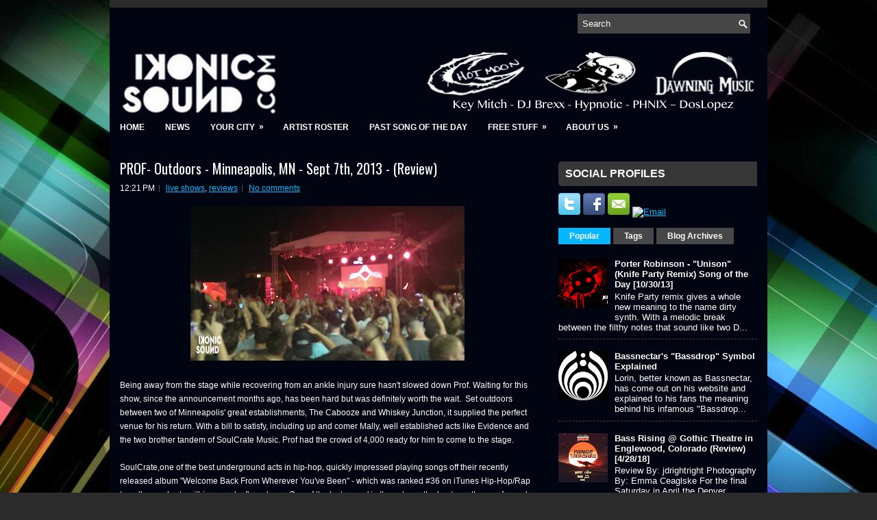

--- FILE ---
content_type: text/html; charset=UTF-8
request_url: http://www.ikonicsound.com/2013/09/prof-outdoors-minneapolis-mn-review-9713.html
body_size: 38341
content:
<!DOCTYPE html>
<html dir='ltr' xmlns='http://www.w3.org/1999/xhtml' xmlns:b='http://www.google.com/2005/gml/b' xmlns:data='http://www.google.com/2005/gml/data' xmlns:expr='http://www.google.com/2005/gml/expr'>
<head>
<link href='https://www.blogger.com/static/v1/widgets/2944754296-widget_css_bundle.css' rel='stylesheet' type='text/css'/>
<link href='http://fonts.googleapis.com/css?family=Oswald' rel='stylesheet' type='text/css'/>
<meta content='text/html; charset=UTF-8' http-equiv='Content-Type'/>
<meta content='blogger' name='generator'/>
<link href='http://www.ikonicsound.com/favicon.ico' rel='icon' type='image/x-icon'/>
<link href='http://www.ikonicsound.com/2013/09/prof-outdoors-minneapolis-mn-review-9713.html' rel='canonical'/>
<link rel="alternate" type="application/atom+xml" title="IKONIC SOUND - Atom" href="http://www.ikonicsound.com/feeds/posts/default" />
<link rel="alternate" type="application/rss+xml" title="IKONIC SOUND - RSS" href="http://www.ikonicsound.com/feeds/posts/default?alt=rss" />
<link rel="service.post" type="application/atom+xml" title="IKONIC SOUND - Atom" href="https://www.blogger.com/feeds/5945013408782013476/posts/default" />

<link rel="alternate" type="application/atom+xml" title="IKONIC SOUND - Atom" href="http://www.ikonicsound.com/feeds/7977076291480767387/comments/default" />
<!--Can't find substitution for tag [blog.ieCssRetrofitLinks]-->
<link href='https://blogger.googleusercontent.com/img/b/R29vZ2xl/AVvXsEjOP7jYZfJFKCpVdsSUPDz94lc9kP7HA8dYDvi7q3ld5cydqFJpOqIrQwOyfZgyzo7eIqX74a78KJ2H4FoZxbypVX9P1fguEhWhULj7dClQHJ7xtBaZgwxMJq2mEFX22BMIvzAtZTxIlF9L/s400/IMAG0038.jpg' rel='image_src'/>
<meta content='http://www.ikonicsound.com/2013/09/prof-outdoors-minneapolis-mn-review-9713.html' property='og:url'/>
<meta content='PROF- Outdoors - Minneapolis, MN - Sept 7th, 2013 - (Review)' property='og:title'/>
<meta content='     Being away from the stage while recovering from an ankle injury sure hasn&#39;t slowed down Prof. Waiting for this show, since the announce...' property='og:description'/>
<meta content='https://blogger.googleusercontent.com/img/b/R29vZ2xl/AVvXsEjOP7jYZfJFKCpVdsSUPDz94lc9kP7HA8dYDvi7q3ld5cydqFJpOqIrQwOyfZgyzo7eIqX74a78KJ2H4FoZxbypVX9P1fguEhWhULj7dClQHJ7xtBaZgwxMJq2mEFX22BMIvzAtZTxIlF9L/w1200-h630-p-k-no-nu/IMAG0038.jpg' property='og:image'/>
<!-- Start www.bloggertipandtrick.net: Changing the Blogger Title Tag -->
<title>PROF- Outdoors - Minneapolis, MN - Sept 7th, 2013 - (Review) ~ IKONIC SOUND</title>
<!-- End www.bloggertipandtrick.net: Changing the Blogger Title Tag -->
<link href='YOUR-FAVICON-URL' rel='shortcut icon' type='image/vnd.microsoft.icon'/>
<style id='page-skin-1' type='text/css'><!--
/*
-----------------------------------------------
Blogger Template Style
Name:   Virtuale
Author: Lasantha Bandara
URL 1:  http://www.premiumbloggertemplates.com/
URL 2:  http://www.bloggertipandtrick.net/
Date:   January 2013
License:  This free Blogger template is licensed under the Creative Commons Attribution 3.0 License, which permits both personal and commercial use.
However, to satisfy the 'attribution' clause of the license, you are required to keep the footer links intact which provides due credit to its authors. For more specific details about the license, you may visit the URL below:
http://creativecommons.org/licenses/by/3.0/
----------------------------------------------- */
body#layout ul{list-style-type:none;list-style:none}
body#layout ul li{list-style-type:none;list-style:none}
body#layout #myGallery{display:none}
body#layout .featuredposts{display:none}
body#layout .fp-slider{display:none}
body#layout #navcontainer{display:none}
body#layout .menu-secondary-wrap{display:none}
body#layout .menu-secondary-container{display:none}
body#layout #skiplinks{display:none}
body#layout .feedtwitter{display:none}
body#layout #header-wrapper {margin-bottom:px;min-height:120px;}
body#layout .social-profiles-widget h3 {display:none;}
/* Variable definitions
====================
<Variable name="bgcolor" description="Page Background Color"
type="color" default="#fff">
<Variable name="textcolor" description="Text Color"
type="color" default="#333">
<Variable name="linkcolor" description="Link Color"
type="color" default="#58a">
<Variable name="pagetitlecolor" description="Blog Title Color"
type="color" default="#666">
<Variable name="descriptioncolor" description="Blog Description Color"
type="color" default="#999">
<Variable name="titlecolor" description="Post Title Color"
type="color" default="#c60">
<Variable name="bordercolor" description="Border Color"
type="color" default="#ccc">
<Variable name="sidebarcolor" description="Sidebar Title Color"
type="color" default="#999">
<Variable name="sidebartextcolor" description="Sidebar Text Color"
type="color" default="#666">
<Variable name="visitedlinkcolor" description="Visited Link Color"
type="color" default="#999">
<Variable name="bodyfont" description="Text Font"
type="font" default="normal normal 100% Georgia, Serif">
<Variable name="headerfont" description="Sidebar Title Font"
type="font"
default="normal normal 78% 'Trebuchet MS',Trebuchet,Arial,Verdana,Sans-serif">
<Variable name="pagetitlefont" description="Blog Title Font"
type="font"
default="normal normal 200% Georgia, Serif">
<Variable name="descriptionfont" description="Blog Description Font"
type="font"
default="normal normal 78% 'Trebuchet MS', Trebuchet, Arial, Verdana, Sans-serif">
<Variable name="postfooterfont" description="Post Footer Font"
type="font"
default="normal normal 78% 'Trebuchet MS', Trebuchet, Arial, Verdana, Sans-serif">
<Variable name="startSide" description="Side where text starts in blog language"
type="automatic" default="left">
<Variable name="endSide" description="Side where text ends in blog language"
type="automatic" default="right">
*/
/* Use this with templates/template-twocol.html */
body{background: #2B2B2B url(http://i.imgur.com/AkotXXR.jpg)fixed top center no-repeat;color:#FFFEFE;font-family: Arial, Helvetica, Sans-serif;font-size: 13px;margin:0px;padding:0px;}
a:link,a:visited{color:#05B7FF;text-decoration:underline;outline:none;}
a:hover{color:#62D2FF;text-decoration:none;outline:none;}
a img{border-width:0}
#body-wrapper{margin:0px;padding:0px;background: url(#) center 210px no-repeat;}
/* Header-----------------------------------------------*/
#header-wrapper{width:2500px;margin:0px auto 0px;height:68px;padding:24px 0px 23px 0px;overflow:hidden;}
#header-inner{background-position:center;margin-left:auto;margin-right:auto}
#header{margin:0;border:0 solid #cccccc;color:#666666;float:left;width:46%;overflow:hidden;}
#header h1{color:#CBD5D7;text-shadow:0px 1px 0px #000;margin:0 5px 0;padding:0px 0px 0px 15px;font-family:&#39;Oswald&#39;,Arial,Helvetica,Sans-serif;font-weight:bold;font-size:32px;line-height:32px;}
#header .description{padding-left:22px;color:#CBD5D7;text-shadow:0px 1px 0px #000;line-height:14px;font-size:14px;padding-top:0px;margin-top:10px;font-family:Arial,Helvetica,Sans-serif;}
#header h1 a,#header h1 a:visited{color:#CBD5D7;text-decoration:none}
#header h2{padding-left:5px;color:#CBD5D7;font:14px Arial,Helvetica,Sans-serif}
#header2{float:right;width:52%;margin-right:0px;padding-right:0px;overflow:hidden;}
#header2 .widget{padding:0px 15px 0px 0px;float:right}
.social-profiles-widget img{margin:0 4px 0 0}
.social-profiles-widget img:hover{opacity:0.8}
#top-social-profiles{padding-top:10px;height:32px;text-align:right}
#top-social-profiles img{margin:0 0 0 6px !important}
#top-social-profiles img:hover{opacity:0.8}
#top-social-profiles .widget-container{background:none;padding:0;border:0}
/* Outer-Wrapper----------------------------------------------- */
#outer-wrapper{width:960px;margin:0px auto 0px;padding:0px;text-align:left;background: url(https://blogger.googleusercontent.com/img/b/R29vZ2xl/AVvXsEgg5sHfNHp3JtH2fA4b29OEM3aWC_ynIyxP6sltadMzgcxmdjkjKqNnGwF3QlsR-JfvISediuP35KHRVpWKWU8mWoalMUhypGPoQydKN_Glh-96aSZmsXFtk5CdBcO-5FlSYMQHtYy67Wg/s1600/container-bg.png) left top repeat-x;overflow:hidden;}
#content-wrapper{background:#010511;padding:15px;}
#main-wrapper{width:615px;float:left;margin:0px;padding:15px 0px 15px 0px;word-wrap:break-word;overflow:hidden;}
#rsidebar-wrapper{width:290px;float:right;margin:0px;padding:15px 0px 15px 11px;word-wrap:break-word;overflow:hidden;}
/* Headings----------------------------------------------- */
h2{}
/* Posts-----------------------------------------------*/
h2.date-header{margin:1.5em 0 .5em;display:none;}
.wrapfullpost{}
.post{margin-bottom:15px;}
.post-title{color:#FFFFFF;margin:0 0 10px 0;padding:0;font-family:Arial, Helvetica, Sans-serif;font-size:20px;line-height:20px;font-weight:normal;}
.post-title a,.post-title a:visited,.post-title strong{display:block;text-decoration:none;color:#FFFFFF;text-decoration:none;}
.post-title strong,.post-title a:hover{color:#05B7FF;text-decoration:none;}
.post-body{margin:0px;padding:0px 10px 0px 0px;font-family:Arial, Helvetica, Sans-serif;font-size:12px;line-height: 20px;}
.post-footer{margin:5px 0;}
.comment-link{margin-left:.6em}
.post-body img{padding:3px;}
.postmeta-primary{color:#FFF;font-size:12px;line-height:18px;padding:0 0 5px 0}
.postmeta-secondary{color:#FFF;font-size:12px;line-height:18px;padding:0 0 10px 0}
.postmeta-primary span,.postmeta-secondary span{background:url(https://blogger.googleusercontent.com/img/b/R29vZ2xl/AVvXsEghLIe9XAkTNyc-SjwRUDuNvd54WIPOSRScX_wx55qy-J_Nm9SunpWUy3CE37KSfBjuElRy1KAjTlaiaIQgkTtZpG-YVZH2DkR4cMZvb6w7bdPAfMKRgWqWKeGw_wvIzwZEjF7HKcc0834/s1600/meta-separator.png) left center no-repeat;padding:3px 0 3px 10px}
.postmeta-primary span:first-child,.postmeta-secondary span:first-child{background:none;padding-left:0}
.readmore{margin-bottom:5px;float:right}
.readmore a{color:#fff;background:#373737 url(https://blogger.googleusercontent.com/img/b/R29vZ2xl/AVvXsEi62Lrk3IKjvkTjy-z6Ys-VkQUMbHEhsVrEAt55MtMWelTDAOCf2KWrQK8AseDIm5UQEZbU4yPq5lHgTDiq7qr2UqZty7NtmBiY2sts4JCpwkP8dJOWlt6PW3l3Ru-nN3Z-6DP2p0EWO9w/s1600/readmore-bg.png) left top repeat-x;border:1px solid #373737;padding:8px 14px;display:inline-block;font-size:12px;line-height:12px;text-decoration:none;text-transform:uppercase}
.readmore a:hover{color:#FFF;background:#00B6FF url(https://blogger.googleusercontent.com/img/b/R29vZ2xl/AVvXsEi62Lrk3IKjvkTjy-z6Ys-VkQUMbHEhsVrEAt55MtMWelTDAOCf2KWrQK8AseDIm5UQEZbU4yPq5lHgTDiq7qr2UqZty7NtmBiY2sts4JCpwkP8dJOWlt6PW3l3Ru-nN3Z-6DP2p0EWO9w/s1600/readmore-bg.png) left -126px repeat-x;border:1px solid #00B6FF;text-decoration:none}
/* Sidebar Content----------------------------------------------- */
.sidebar{margin:0 0 10px 0;font-size:13px;color:#FEFEFE;}
.sidebar a{text-decoration:none;color:#FEFEFE;}
.sidebar a:hover{text-decoration:none;color:#02BBF3;}
.sidebar h2, h3.widgettitle{background:#373737;margin:0 -15px 10px 0;padding:10px 0 10px 10px;-moz-border-radius:5px 0 0 5px;-khtml-border-radius:5px 0 0 5px;-webkit-border-radius:5px 0 0 5px;border-radius:5px 0 0 5px;color:#FFF;font-size:16px;line-height:16px;font-family:Arial,Helvetica,Sans-serif;font-weight:bold;text-decoration:none;text-transform:uppercase;}
.sidebar ul{list-style-type:none;list-style:none;margin:0px;padding:0px;}
.sidebar ul li{padding:0 0 9px 12px;margin:0 0 8px 0;background:url(https://blogger.googleusercontent.com/img/b/R29vZ2xl/AVvXsEjXqTwOfUrcrGrKkho-cZLh8DrgzM_d2a_IrOMwoWy4gW5w4P9jVhlDACN4jss9kPmJKWAmHnmAbyUi3yoB6ABByjY-vfMeR_Z6HKeDw3Q_dw7pHOT7BrobPXUwzbP0IM8AqSaw7_k0gGU/s1600/widget-list.png) left 4px no-repeat;border-bottom:1px dashed #454343;}
.sidebar .widget{margin:0 0 15px 0;padding:0;color:#FEFEFE;font-size:13px;}
.main .widget{margin:0 0 5px;padding:0 0 2px}
.main .Blog{border-bottom-width:0}
.widget-container{list-style-type:none;list-style:none;margin:0 0 15px 0;padding:0;color:#FEFEFE;font-size:13px}
/* FOOTER ----------------------------------------------- */
#footer{margin-bottom:15px;padding:10px 0;background:#373737;margin-top:10px;height:30px;overflow:hidden;}
#copyrights{color:#FFF;float:left;padding-left:15px;width:440px;height:30px;overflow:hidden;}
#copyrights a{color:#FFF}
#copyrights a:hover{color:#FFF;text-decoration:none}
#credits{color:#FFF;font-size:11px;float:right;text-align:right;padding-right:15px;width:440px;height:30px;overflow:hidden;}
#credits a{color:#FFF;text-decoration:none}
#credits a:hover{text-decoration:none;color:#FFF}
/* Search ----------------------------------------------- */
#search{border:1px solid #454343;background:#474646 url(https://blogger.googleusercontent.com/img/b/R29vZ2xl/AVvXsEiHj33Rv8Sw6mUxGZk-99ea7QKYX5gaX3GKHhPL2n98PiJl01-aTbiOy8hzPQauQr6wRIzbbO5ts7lr-7Lzn9qkUJxaqEwbf-dqEbmL_uQsbzRUW1qIuV8iaqlVrbqeIkfytuzgpGqJ2Dk/s1600/search.png) 99% 50% no-repeat;text-align:left;padding:6px 24px 6px 6px}
#search #s{background:none;color:#FFF;border:0;width:100%;padding:0;margin:0;outline:none}
#content-search{width:300px;padding:15px 0}
#topsearch{float:right;margin:20px 15px 0 0}
#topsearch #s{width:220px}
/* Comments----------------------------------------------- */
#comments{padding:10px;}
#comments h4{font-size:16px;font-weight:bold;margin:1em 0;color:#fff;}
#comments-block3{padding:0;margin:0;float:left;overflow:hidden;position:relative;}
#comment-name-url{width:465px;float:left}
#comment-date{width:465px;float:left;margin-top:5px;font-size:10px;}
#comment-header{float:left;padding:5px 0 40px 10px;margin:5px 0px 15px 0px;position:relative;background-color:#fff;border:1px dashed #ddd;}
.avatar-image-container{background:url(https://blogger.googleusercontent.com/img/b/R29vZ2xl/AVvXsEh8ldHuIsxVNdCUB8l00KFsXBnHB133mB8VlE7_olDeXv_5TFmh91qjKl5DAslYXphqXNdA2rrikT83xIgLY711eRTMyOQZ1RyVXtzGytL0ov1HfdoM7_KQK5GqQQht7PektT62Uyi2unDB/s1600/comment-avatar.jpg);width:32px;height:32px;float:right;margin:5px 10px 5px 5px;border:1px solid #ddd;}
.avatar-image-container img{width:32px;height:32px;}
a.comments-autor-name{color:#fff;font:normal bold 14px Arial,Tahoma,Verdana}
a.says{color:#fff;font:normal 14px Arial,Tahoma,Verdana}
.says a:hover{text-decoration:none}
.deleted-comment{font-style:italic;color:gray}
#blog-pager-newer-link{float:left}
#blog-pager-older-link{float:right}
#blog-pager{text-align:center}
.feed-links{clear:both;line-height:2.5em}
/* Profile ----------------------------------------------- */
.profile-img{float:left;margin-top:0;margin-right:5px;margin-bottom:5px;margin-left:0;padding:4px;border:1px solid #cccccc}
.profile-data{margin:0;text-transform:uppercase;letter-spacing:.1em;font:normal normal 78% 'Trebuchet MS', Trebuchet, Arial, Verdana, Sans-serif;color:#999999;font-weight:bold;line-height:1.6em}
.profile-datablock{margin:.5em 0 .5em}
.profile-textblock{margin:0.5em 0;line-height:1.6em}
.avatar-image-container{background:url(https://blogger.googleusercontent.com/img/b/R29vZ2xl/AVvXsEh8ldHuIsxVNdCUB8l00KFsXBnHB133mB8VlE7_olDeXv_5TFmh91qjKl5DAslYXphqXNdA2rrikT83xIgLY711eRTMyOQZ1RyVXtzGytL0ov1HfdoM7_KQK5GqQQht7PektT62Uyi2unDB/s1600/comment-avatar.jpg);width:32px;height:32px;float:right;margin:5px 10px 5px 5px;border:1px solid #ddd;}
.avatar-image-container img{width:32px;height:32px;}
.profile-link{font:normal normal 78% 'Trebuchet MS', Trebuchet, Arial, Verdana, Sans-serif;text-transform:uppercase;letter-spacing:.1em}
#navbar-iframe{height:0;visibility:hidden;display:none;}

--></style>
<script src='https://ajax.googleapis.com/ajax/libs/jquery/1.8.0/jquery.min.js' type='text/javascript'></script>
<script type='text/javascript'>
//<![CDATA[

(function($){
	/* hoverIntent by Brian Cherne */
	$.fn.hoverIntent = function(f,g) {
		// default configuration options
		var cfg = {
			sensitivity: 7,
			interval: 100,
			timeout: 0
		};
		// override configuration options with user supplied object
		cfg = $.extend(cfg, g ? { over: f, out: g } : f );

		// instantiate variables
		// cX, cY = current X and Y position of mouse, updated by mousemove event
		// pX, pY = previous X and Y position of mouse, set by mouseover and polling interval
		var cX, cY, pX, pY;

		// A private function for getting mouse position
		var track = function(ev) {
			cX = ev.pageX;
			cY = ev.pageY;
		};

		// A private function for comparing current and previous mouse position
		var compare = function(ev,ob) {
			ob.hoverIntent_t = clearTimeout(ob.hoverIntent_t);
			// compare mouse positions to see if they've crossed the threshold
			if ( ( Math.abs(pX-cX) + Math.abs(pY-cY) ) < cfg.sensitivity ) {
				$(ob).unbind("mousemove",track);
				// set hoverIntent state to true (so mouseOut can be called)
				ob.hoverIntent_s = 1;
				return cfg.over.apply(ob,[ev]);
			} else {
				// set previous coordinates for next time
				pX = cX; pY = cY;
				// use self-calling timeout, guarantees intervals are spaced out properly (avoids JavaScript timer bugs)
				ob.hoverIntent_t = setTimeout( function(){compare(ev, ob);} , cfg.interval );
			}
		};

		// A private function for delaying the mouseOut function
		var delay = function(ev,ob) {
			ob.hoverIntent_t = clearTimeout(ob.hoverIntent_t);
			ob.hoverIntent_s = 0;
			return cfg.out.apply(ob,[ev]);
		};

		// A private function for handling mouse 'hovering'
		var handleHover = function(e) {
			// next three lines copied from jQuery.hover, ignore children onMouseOver/onMouseOut
			var p = (e.type == "mouseover" ? e.fromElement : e.toElement) || e.relatedTarget;
			while ( p && p != this ) { try { p = p.parentNode; } catch(e) { p = this; } }
			if ( p == this ) { return false; }

			// copy objects to be passed into t (required for event object to be passed in IE)
			var ev = jQuery.extend({},e);
			var ob = this;

			// cancel hoverIntent timer if it exists
			if (ob.hoverIntent_t) { ob.hoverIntent_t = clearTimeout(ob.hoverIntent_t); }

			// else e.type == "onmouseover"
			if (e.type == "mouseover") {
				// set "previous" X and Y position based on initial entry point
				pX = ev.pageX; pY = ev.pageY;
				// update "current" X and Y position based on mousemove
				$(ob).bind("mousemove",track);
				// start polling interval (self-calling timeout) to compare mouse coordinates over time
				if (ob.hoverIntent_s != 1) { ob.hoverIntent_t = setTimeout( function(){compare(ev,ob);} , cfg.interval );}

			// else e.type == "onmouseout"
			} else {
				// unbind expensive mousemove event
				$(ob).unbind("mousemove",track);
				// if hoverIntent state is true, then call the mouseOut function after the specified delay
				if (ob.hoverIntent_s == 1) { ob.hoverIntent_t = setTimeout( function(){delay(ev,ob);} , cfg.timeout );}
			}
		};

		// bind the function to the two event listeners
		return this.mouseover(handleHover).mouseout(handleHover);
	};
	
})(jQuery);

//]]>
</script>
<script type='text/javascript'>
//<![CDATA[

/*
 * Superfish v1.4.8 - jQuery menu widget
 * Copyright (c) 2008 Joel Birch
 *
 * Dual licensed under the MIT and GPL licenses:
 * 	http://www.opensource.org/licenses/mit-license.php
 * 	http://www.gnu.org/licenses/gpl.html
 *
 * CHANGELOG: http://users.tpg.com.au/j_birch/plugins/superfish/changelog.txt
 */

;(function($){
	$.fn.superfish = function(op){

		var sf = $.fn.superfish,
			c = sf.c,
			$arrow = $(['<span class="',c.arrowClass,'"> &#187;</span>'].join('')),
			over = function(){
				var $$ = $(this), menu = getMenu($$);
				clearTimeout(menu.sfTimer);
				$$.showSuperfishUl().siblings().hideSuperfishUl();
			},
			out = function(){
				var $$ = $(this), menu = getMenu($$), o = sf.op;
				clearTimeout(menu.sfTimer);
				menu.sfTimer=setTimeout(function(){
					o.retainPath=($.inArray($$[0],o.$path)>-1);
					$$.hideSuperfishUl();
					if (o.$path.length && $$.parents(['li.',o.hoverClass].join('')).length<1){over.call(o.$path);}
				},o.delay);	
			},
			getMenu = function($menu){
				var menu = $menu.parents(['ul.',c.menuClass,':first'].join(''))[0];
				sf.op = sf.o[menu.serial];
				return menu;
			},
			addArrow = function($a){ $a.addClass(c.anchorClass).append($arrow.clone()); };
			
		return this.each(function() {
			var s = this.serial = sf.o.length;
			var o = $.extend({},sf.defaults,op);
			o.$path = $('li.'+o.pathClass,this).slice(0,o.pathLevels).each(function(){
				$(this).addClass([o.hoverClass,c.bcClass].join(' '))
					.filter('li:has(ul)').removeClass(o.pathClass);
			});
			sf.o[s] = sf.op = o;
			
			$('li:has(ul)',this)[($.fn.hoverIntent && !o.disableHI) ? 'hoverIntent' : 'hover'](over,out).each(function() {
				if (o.autoArrows) addArrow( $('>a:first-child',this) );
			})
			.not('.'+c.bcClass)
				.hideSuperfishUl();
			
			var $a = $('a',this);
			$a.each(function(i){
				var $li = $a.eq(i).parents('li');
				$a.eq(i).focus(function(){over.call($li);}).blur(function(){out.call($li);});
			});
			o.onInit.call(this);
			
		}).each(function() {
			var menuClasses = [c.menuClass];
			if (sf.op.dropShadows  && !($.browser.msie && $.browser.version < 7)) menuClasses.push(c.shadowClass);
			$(this).addClass(menuClasses.join(' '));
		});
	};

	var sf = $.fn.superfish;
	sf.o = [];
	sf.op = {};
	sf.IE7fix = function(){
		var o = sf.op;
		if ($.browser.msie && $.browser.version > 6 && o.dropShadows && o.animation.opacity!=undefined)
			this.toggleClass(sf.c.shadowClass+'-off');
		};
	sf.c = {
		bcClass     : 'sf-breadcrumb',
		menuClass   : 'sf-js-enabled',
		anchorClass : 'sf-with-ul',
		arrowClass  : 'sf-sub-indicator',
		shadowClass : 'sf-shadow'
	};
	sf.defaults = {
		hoverClass	: 'sfHover',
		pathClass	: 'overideThisToUse',
		pathLevels	: 1,
		delay		: 800,
		animation	: {opacity:'show'},
		speed		: 'normal',
		autoArrows	: true,
		dropShadows : true,
		disableHI	: false,		// true disables hoverIntent detection
		onInit		: function(){}, // callback functions
		onBeforeShow: function(){},
		onShow		: function(){},
		onHide		: function(){}
	};
	$.fn.extend({
		hideSuperfishUl : function(){
			var o = sf.op,
				not = (o.retainPath===true) ? o.$path : '';
			o.retainPath = false;
			var $ul = $(['li.',o.hoverClass].join(''),this).add(this).not(not).removeClass(o.hoverClass)
					.find('>ul').hide().css('visibility','hidden');
			o.onHide.call($ul);
			return this;
		},
		showSuperfishUl : function(){
			var o = sf.op,
				sh = sf.c.shadowClass+'-off',
				$ul = this.addClass(o.hoverClass)
					.find('>ul:hidden').css('visibility','visible');
			sf.IE7fix.call($ul);
			o.onBeforeShow.call($ul);
			$ul.animate(o.animation,o.speed,function(){ sf.IE7fix.call($ul); o.onShow.call($ul); });
			return this;
		}
	});

})(jQuery);



//]]>
</script>
<script type='text/javascript'>
//<![CDATA[

/*
 * jQuery Cycle Plugin (with Transition Definitions)
 * Examples and documentation at: http://jquery.malsup.com/cycle/
 * Copyright (c) 2007-2010 M. Alsup
 * Version: 2.88 (08-JUN-2010)
 * Dual licensed under the MIT and GPL licenses.
 * http://jquery.malsup.com/license.html
 * Requires: jQuery v1.2.6 or later
 */
(function($){var ver="2.88";if($.support==undefined){$.support={opacity:!($.browser.msie)};}function debug(s){if($.fn.cycle.debug){log(s);}}function log(){if(window.console&&window.console.log){window.console.log("[cycle] "+Array.prototype.join.call(arguments," "));}}$.fn.cycle=function(options,arg2){var o={s:this.selector,c:this.context};if(this.length===0&&options!="stop"){if(!$.isReady&&o.s){log("DOM not ready, queuing slideshow");$(function(){$(o.s,o.c).cycle(options,arg2);});return this;}log("terminating; zero elements found by selector"+($.isReady?"":" (DOM not ready)"));return this;}return this.each(function(){var opts=handleArguments(this,options,arg2);if(opts===false){return;}opts.updateActivePagerLink=opts.updateActivePagerLink||$.fn.cycle.updateActivePagerLink;if(this.cycleTimeout){clearTimeout(this.cycleTimeout);}this.cycleTimeout=this.cyclePause=0;var $cont=$(this);var $slides=opts.slideExpr?$(opts.slideExpr,this):$cont.children();var els=$slides.get();if(els.length<2){log("terminating; too few slides: "+els.length);return;}var opts2=buildOptions($cont,$slides,els,opts,o);if(opts2===false){return;}var startTime=opts2.continuous?10:getTimeout(els[opts2.currSlide],els[opts2.nextSlide],opts2,!opts2.rev);if(startTime){startTime+=(opts2.delay||0);if(startTime<10){startTime=10;}debug("first timeout: "+startTime);this.cycleTimeout=setTimeout(function(){go(els,opts2,0,(!opts2.rev&&!opts.backwards));},startTime);}});};function handleArguments(cont,options,arg2){if(cont.cycleStop==undefined){cont.cycleStop=0;}if(options===undefined||options===null){options={};}if(options.constructor==String){switch(options){case"destroy":case"stop":var opts=$(cont).data("cycle.opts");if(!opts){return false;}cont.cycleStop++;if(cont.cycleTimeout){clearTimeout(cont.cycleTimeout);}cont.cycleTimeout=0;$(cont).removeData("cycle.opts");if(options=="destroy"){destroy(opts);}return false;case"toggle":cont.cyclePause=(cont.cyclePause===1)?0:1;checkInstantResume(cont.cyclePause,arg2,cont);return false;case"pause":cont.cyclePause=1;return false;case"resume":cont.cyclePause=0;checkInstantResume(false,arg2,cont);return false;case"prev":case"next":var opts=$(cont).data("cycle.opts");if(!opts){log('options not found, "prev/next" ignored');return false;}$.fn.cycle[options](opts);return false;default:options={fx:options};}return options;}else{if(options.constructor==Number){var num=options;options=$(cont).data("cycle.opts");if(!options){log("options not found, can not advance slide");return false;}if(num<0||num>=options.elements.length){log("invalid slide index: "+num);return false;}options.nextSlide=num;if(cont.cycleTimeout){clearTimeout(cont.cycleTimeout);cont.cycleTimeout=0;}if(typeof arg2=="string"){options.oneTimeFx=arg2;}go(options.elements,options,1,num>=options.currSlide);return false;}}return options;function checkInstantResume(isPaused,arg2,cont){if(!isPaused&&arg2===true){var options=$(cont).data("cycle.opts");if(!options){log("options not found, can not resume");return false;}if(cont.cycleTimeout){clearTimeout(cont.cycleTimeout);cont.cycleTimeout=0;}go(options.elements,options,1,(!opts.rev&&!opts.backwards));}}}function removeFilter(el,opts){if(!$.support.opacity&&opts.cleartype&&el.style.filter){try{el.style.removeAttribute("filter");}catch(smother){}}}function destroy(opts){if(opts.next){$(opts.next).unbind(opts.prevNextEvent);}if(opts.prev){$(opts.prev).unbind(opts.prevNextEvent);}if(opts.pager||opts.pagerAnchorBuilder){$.each(opts.pagerAnchors||[],function(){this.unbind().remove();});}opts.pagerAnchors=null;if(opts.destroy){opts.destroy(opts);}}function buildOptions($cont,$slides,els,options,o){var opts=$.extend({},$.fn.cycle.defaults,options||{},$.metadata?$cont.metadata():$.meta?$cont.data():{});if(opts.autostop){opts.countdown=opts.autostopCount||els.length;}var cont=$cont[0];$cont.data("cycle.opts",opts);opts.$cont=$cont;opts.stopCount=cont.cycleStop;opts.elements=els;opts.before=opts.before?[opts.before]:[];opts.after=opts.after?[opts.after]:[];opts.after.unshift(function(){opts.busy=0;});if(!$.support.opacity&&opts.cleartype){opts.after.push(function(){removeFilter(this,opts);});}if(opts.continuous){opts.after.push(function(){go(els,opts,0,(!opts.rev&&!opts.backwards));});}saveOriginalOpts(opts);if(!$.support.opacity&&opts.cleartype&&!opts.cleartypeNoBg){clearTypeFix($slides);}if($cont.css("position")=="static"){$cont.css("position","relative");}if(opts.width){$cont.width(opts.width);}if(opts.height&&opts.height!="auto"){$cont.height(opts.height);}if(opts.startingSlide){opts.startingSlide=parseInt(opts.startingSlide);}else{if(opts.backwards){opts.startingSlide=els.length-1;}}if(opts.random){opts.randomMap=[];for(var i=0;i<els.length;i++){opts.randomMap.push(i);}opts.randomMap.sort(function(a,b){return Math.random()-0.5;});opts.randomIndex=1;opts.startingSlide=opts.randomMap[1];}else{if(opts.startingSlide>=els.length){opts.startingSlide=0;}}opts.currSlide=opts.startingSlide||0;var first=opts.startingSlide;$slides.css({position:"absolute",top:0,left:0}).hide().each(function(i){var z;if(opts.backwards){z=first?i<=first?els.length+(i-first):first-i:els.length-i;}else{z=first?i>=first?els.length-(i-first):first-i:els.length-i;}$(this).css("z-index",z);});$(els[first]).css("opacity",1).show();removeFilter(els[first],opts);if(opts.fit&&opts.width){$slides.width(opts.width);}if(opts.fit&&opts.height&&opts.height!="auto"){$slides.height(opts.height);}var reshape=opts.containerResize&&!$cont.innerHeight();if(reshape){var maxw=0,maxh=0;for(var j=0;j<els.length;j++){var $e=$(els[j]),e=$e[0],w=$e.outerWidth(),h=$e.outerHeight();if(!w){w=e.offsetWidth||e.width||$e.attr("width");}if(!h){h=e.offsetHeight||e.height||$e.attr("height");}maxw=w>maxw?w:maxw;maxh=h>maxh?h:maxh;}if(maxw>0&&maxh>0){$cont.css({width:maxw+"px",height:maxh+"px"});}}if(opts.pause){$cont.hover(function(){this.cyclePause++;},function(){this.cyclePause--;});}if(supportMultiTransitions(opts)===false){return false;}var requeue=false;options.requeueAttempts=options.requeueAttempts||0;$slides.each(function(){var $el=$(this);this.cycleH=(opts.fit&&opts.height)?opts.height:($el.height()||this.offsetHeight||this.height||$el.attr("height")||0);this.cycleW=(opts.fit&&opts.width)?opts.width:($el.width()||this.offsetWidth||this.width||$el.attr("width")||0);if($el.is("img")){var loadingIE=($.browser.msie&&this.cycleW==28&&this.cycleH==30&&!this.complete);var loadingFF=($.browser.mozilla&&this.cycleW==34&&this.cycleH==19&&!this.complete);var loadingOp=($.browser.opera&&((this.cycleW==42&&this.cycleH==19)||(this.cycleW==37&&this.cycleH==17))&&!this.complete);var loadingOther=(this.cycleH==0&&this.cycleW==0&&!this.complete);if(loadingIE||loadingFF||loadingOp||loadingOther){if(o.s&&opts.requeueOnImageNotLoaded&&++options.requeueAttempts<100){log(options.requeueAttempts," - img slide not loaded, requeuing slideshow: ",this.src,this.cycleW,this.cycleH);setTimeout(function(){$(o.s,o.c).cycle(options);},opts.requeueTimeout);requeue=true;return false;}else{log("could not determine size of image: "+this.src,this.cycleW,this.cycleH);}}}return true;});if(requeue){return false;}opts.cssBefore=opts.cssBefore||{};opts.animIn=opts.animIn||{};opts.animOut=opts.animOut||{};$slides.not(":eq("+first+")").css(opts.cssBefore);if(opts.cssFirst){$($slides[first]).css(opts.cssFirst);}if(opts.timeout){opts.timeout=parseInt(opts.timeout);if(opts.speed.constructor==String){opts.speed=$.fx.speeds[opts.speed]||parseInt(opts.speed);}if(!opts.sync){opts.speed=opts.speed/2;}var buffer=opts.fx=="shuffle"?500:250;while((opts.timeout-opts.speed)<buffer){opts.timeout+=opts.speed;}}if(opts.easing){opts.easeIn=opts.easeOut=opts.easing;}if(!opts.speedIn){opts.speedIn=opts.speed;}if(!opts.speedOut){opts.speedOut=opts.speed;}opts.slideCount=els.length;opts.currSlide=opts.lastSlide=first;if(opts.random){if(++opts.randomIndex==els.length){opts.randomIndex=0;}opts.nextSlide=opts.randomMap[opts.randomIndex];}else{if(opts.backwards){opts.nextSlide=opts.startingSlide==0?(els.length-1):opts.startingSlide-1;}else{opts.nextSlide=opts.startingSlide>=(els.length-1)?0:opts.startingSlide+1;}}if(!opts.multiFx){var init=$.fn.cycle.transitions[opts.fx];if($.isFunction(init)){init($cont,$slides,opts);}else{if(opts.fx!="custom"&&!opts.multiFx){log("unknown transition: "+opts.fx,"; slideshow terminating");return false;}}}var e0=$slides[first];if(opts.before.length){opts.before[0].apply(e0,[e0,e0,opts,true]);}if(opts.after.length>1){opts.after[1].apply(e0,[e0,e0,opts,true]);}if(opts.next){$(opts.next).bind(opts.prevNextEvent,function(){return advance(opts,opts.rev?-1:1);});}if(opts.prev){$(opts.prev).bind(opts.prevNextEvent,function(){return advance(opts,opts.rev?1:-1);});}if(opts.pager||opts.pagerAnchorBuilder){buildPager(els,opts);}exposeAddSlide(opts,els);return opts;}function saveOriginalOpts(opts){opts.original={before:[],after:[]};opts.original.cssBefore=$.extend({},opts.cssBefore);opts.original.cssAfter=$.extend({},opts.cssAfter);opts.original.animIn=$.extend({},opts.animIn);opts.original.animOut=$.extend({},opts.animOut);$.each(opts.before,function(){opts.original.before.push(this);});$.each(opts.after,function(){opts.original.after.push(this);});}function supportMultiTransitions(opts){var i,tx,txs=$.fn.cycle.transitions;if(opts.fx.indexOf(",")>0){opts.multiFx=true;opts.fxs=opts.fx.replace(/\s*/g,"").split(",");for(i=0;i<opts.fxs.length;i++){var fx=opts.fxs[i];tx=txs[fx];if(!tx||!txs.hasOwnProperty(fx)||!$.isFunction(tx)){log("discarding unknown transition: ",fx);opts.fxs.splice(i,1);i--;}}if(!opts.fxs.length){log("No valid transitions named; slideshow terminating.");return false;}}else{if(opts.fx=="all"){opts.multiFx=true;opts.fxs=[];for(p in txs){tx=txs[p];if(txs.hasOwnProperty(p)&&$.isFunction(tx)){opts.fxs.push(p);}}}}if(opts.multiFx&&opts.randomizeEffects){var r1=Math.floor(Math.random()*20)+30;for(i=0;i<r1;i++){var r2=Math.floor(Math.random()*opts.fxs.length);opts.fxs.push(opts.fxs.splice(r2,1)[0]);}debug("randomized fx sequence: ",opts.fxs);}return true;}function exposeAddSlide(opts,els){opts.addSlide=function(newSlide,prepend){var $s=$(newSlide),s=$s[0];if(!opts.autostopCount){opts.countdown++;}els[prepend?"unshift":"push"](s);if(opts.els){opts.els[prepend?"unshift":"push"](s);}opts.slideCount=els.length;$s.css("position","absolute");$s[prepend?"prependTo":"appendTo"](opts.$cont);if(prepend){opts.currSlide++;opts.nextSlide++;}if(!$.support.opacity&&opts.cleartype&&!opts.cleartypeNoBg){clearTypeFix($s);}if(opts.fit&&opts.width){$s.width(opts.width);}if(opts.fit&&opts.height&&opts.height!="auto"){$slides.height(opts.height);}s.cycleH=(opts.fit&&opts.height)?opts.height:$s.height();s.cycleW=(opts.fit&&opts.width)?opts.width:$s.width();$s.css(opts.cssBefore);if(opts.pager||opts.pagerAnchorBuilder){$.fn.cycle.createPagerAnchor(els.length-1,s,$(opts.pager),els,opts);}if($.isFunction(opts.onAddSlide)){opts.onAddSlide($s);}else{$s.hide();}};}$.fn.cycle.resetState=function(opts,fx){fx=fx||opts.fx;opts.before=[];opts.after=[];opts.cssBefore=$.extend({},opts.original.cssBefore);opts.cssAfter=$.extend({},opts.original.cssAfter);opts.animIn=$.extend({},opts.original.animIn);opts.animOut=$.extend({},opts.original.animOut);opts.fxFn=null;$.each(opts.original.before,function(){opts.before.push(this);});$.each(opts.original.after,function(){opts.after.push(this);});var init=$.fn.cycle.transitions[fx];if($.isFunction(init)){init(opts.$cont,$(opts.elements),opts);}};function go(els,opts,manual,fwd){if(manual&&opts.busy&&opts.manualTrump){debug("manualTrump in go(), stopping active transition");$(els).stop(true,true);opts.busy=false;}if(opts.busy){debug("transition active, ignoring new tx request");return;}var p=opts.$cont[0],curr=els[opts.currSlide],next=els[opts.nextSlide];if(p.cycleStop!=opts.stopCount||p.cycleTimeout===0&&!manual){return;}if(!manual&&!p.cyclePause&&!opts.bounce&&((opts.autostop&&(--opts.countdown<=0))||(opts.nowrap&&!opts.random&&opts.nextSlide<opts.currSlide))){if(opts.end){opts.end(opts);}return;}var changed=false;if((manual||!p.cyclePause)&&(opts.nextSlide!=opts.currSlide)){changed=true;var fx=opts.fx;curr.cycleH=curr.cycleH||$(curr).height();curr.cycleW=curr.cycleW||$(curr).width();next.cycleH=next.cycleH||$(next).height();next.cycleW=next.cycleW||$(next).width();if(opts.multiFx){if(opts.lastFx==undefined||++opts.lastFx>=opts.fxs.length){opts.lastFx=0;}fx=opts.fxs[opts.lastFx];opts.currFx=fx;}if(opts.oneTimeFx){fx=opts.oneTimeFx;opts.oneTimeFx=null;}$.fn.cycle.resetState(opts,fx);if(opts.before.length){$.each(opts.before,function(i,o){if(p.cycleStop!=opts.stopCount){return;}o.apply(next,[curr,next,opts,fwd]);});}var after=function(){$.each(opts.after,function(i,o){if(p.cycleStop!=opts.stopCount){return;}o.apply(next,[curr,next,opts,fwd]);});};debug("tx firing; currSlide: "+opts.currSlide+"; nextSlide: "+opts.nextSlide);opts.busy=1;if(opts.fxFn){opts.fxFn(curr,next,opts,after,fwd,manual&&opts.fastOnEvent);}else{if($.isFunction($.fn.cycle[opts.fx])){$.fn.cycle[opts.fx](curr,next,opts,after,fwd,manual&&opts.fastOnEvent);}else{$.fn.cycle.custom(curr,next,opts,after,fwd,manual&&opts.fastOnEvent);}}}if(changed||opts.nextSlide==opts.currSlide){opts.lastSlide=opts.currSlide;if(opts.random){opts.currSlide=opts.nextSlide;if(++opts.randomIndex==els.length){opts.randomIndex=0;}opts.nextSlide=opts.randomMap[opts.randomIndex];if(opts.nextSlide==opts.currSlide){opts.nextSlide=(opts.currSlide==opts.slideCount-1)?0:opts.currSlide+1;}}else{if(opts.backwards){var roll=(opts.nextSlide-1)<0;if(roll&&opts.bounce){opts.backwards=!opts.backwards;opts.nextSlide=1;opts.currSlide=0;}else{opts.nextSlide=roll?(els.length-1):opts.nextSlide-1;opts.currSlide=roll?0:opts.nextSlide+1;}}else{var roll=(opts.nextSlide+1)==els.length;if(roll&&opts.bounce){opts.backwards=!opts.backwards;opts.nextSlide=els.length-2;opts.currSlide=els.length-1;}else{opts.nextSlide=roll?0:opts.nextSlide+1;opts.currSlide=roll?els.length-1:opts.nextSlide-1;}}}}if(changed&&opts.pager){opts.updateActivePagerLink(opts.pager,opts.currSlide,opts.activePagerClass);}var ms=0;if(opts.timeout&&!opts.continuous){ms=getTimeout(els[opts.currSlide],els[opts.nextSlide],opts,fwd);}else{if(opts.continuous&&p.cyclePause){ms=10;}}if(ms>0){p.cycleTimeout=setTimeout(function(){go(els,opts,0,(!opts.rev&&!opts.backwards));},ms);}}$.fn.cycle.updateActivePagerLink=function(pager,currSlide,clsName){$(pager).each(function(){$(this).children().removeClass(clsName).eq(currSlide).addClass(clsName);});};function getTimeout(curr,next,opts,fwd){if(opts.timeoutFn){var t=opts.timeoutFn.call(curr,curr,next,opts,fwd);while((t-opts.speed)<250){t+=opts.speed;}debug("calculated timeout: "+t+"; speed: "+opts.speed);if(t!==false){return t;}}return opts.timeout;}$.fn.cycle.next=function(opts){advance(opts,opts.rev?-1:1);};$.fn.cycle.prev=function(opts){advance(opts,opts.rev?1:-1);};function advance(opts,val){var els=opts.elements;var p=opts.$cont[0],timeout=p.cycleTimeout;if(timeout){clearTimeout(timeout);p.cycleTimeout=0;}if(opts.random&&val<0){opts.randomIndex--;if(--opts.randomIndex==-2){opts.randomIndex=els.length-2;}else{if(opts.randomIndex==-1){opts.randomIndex=els.length-1;}}opts.nextSlide=opts.randomMap[opts.randomIndex];}else{if(opts.random){opts.nextSlide=opts.randomMap[opts.randomIndex];}else{opts.nextSlide=opts.currSlide+val;if(opts.nextSlide<0){if(opts.nowrap){return false;}opts.nextSlide=els.length-1;}else{if(opts.nextSlide>=els.length){if(opts.nowrap){return false;}opts.nextSlide=0;}}}}var cb=opts.onPrevNextEvent||opts.prevNextClick;if($.isFunction(cb)){cb(val>0,opts.nextSlide,els[opts.nextSlide]);}go(els,opts,1,val>=0);return false;}function buildPager(els,opts){var $p=$(opts.pager);$.each(els,function(i,o){$.fn.cycle.createPagerAnchor(i,o,$p,els,opts);});opts.updateActivePagerLink(opts.pager,opts.startingSlide,opts.activePagerClass);}$.fn.cycle.createPagerAnchor=function(i,el,$p,els,opts){var a;if($.isFunction(opts.pagerAnchorBuilder)){a=opts.pagerAnchorBuilder(i,el);debug("pagerAnchorBuilder("+i+", el) returned: "+a);}else{a='<a href="#">'+(i+1)+"</a>";}if(!a){return;}var $a=$(a);if($a.parents("body").length===0){var arr=[];if($p.length>1){$p.each(function(){var $clone=$a.clone(true);$(this).append($clone);arr.push($clone[0]);});$a=$(arr);}else{$a.appendTo($p);}}opts.pagerAnchors=opts.pagerAnchors||[];opts.pagerAnchors.push($a);$a.bind(opts.pagerEvent,function(e){e.preventDefault();opts.nextSlide=i;var p=opts.$cont[0],timeout=p.cycleTimeout;if(timeout){clearTimeout(timeout);p.cycleTimeout=0;}var cb=opts.onPagerEvent||opts.pagerClick;if($.isFunction(cb)){cb(opts.nextSlide,els[opts.nextSlide]);}go(els,opts,1,opts.currSlide<i);});if(!/^click/.test(opts.pagerEvent)&&!opts.allowPagerClickBubble){$a.bind("click.cycle",function(){return false;});}if(opts.pauseOnPagerHover){$a.hover(function(){opts.$cont[0].cyclePause++;},function(){opts.$cont[0].cyclePause--;});}};$.fn.cycle.hopsFromLast=function(opts,fwd){var hops,l=opts.lastSlide,c=opts.currSlide;if(fwd){hops=c>l?c-l:opts.slideCount-l;}else{hops=c<l?l-c:l+opts.slideCount-c;}return hops;};function clearTypeFix($slides){debug("applying clearType background-color hack");function hex(s){s=parseInt(s).toString(16);return s.length<2?"0"+s:s;}function getBg(e){for(;e&&e.nodeName.toLowerCase()!="html";e=e.parentNode){var v=$.css(e,"background-color");if(v.indexOf("rgb")>=0){var rgb=v.match(/\d+/g);return"#"+hex(rgb[0])+hex(rgb[1])+hex(rgb[2]);}if(v&&v!="transparent"){return v;}}return"#ffffff";}$slides.each(function(){$(this).css("background-color",getBg(this));});}$.fn.cycle.commonReset=function(curr,next,opts,w,h,rev){$(opts.elements).not(curr).hide();opts.cssBefore.opacity=1;opts.cssBefore.display="block";if(w!==false&&next.cycleW>0){opts.cssBefore.width=next.cycleW;}if(h!==false&&next.cycleH>0){opts.cssBefore.height=next.cycleH;}opts.cssAfter=opts.cssAfter||{};opts.cssAfter.display="none";$(curr).css("zIndex",opts.slideCount+(rev===true?1:0));$(next).css("zIndex",opts.slideCount+(rev===true?0:1));};$.fn.cycle.custom=function(curr,next,opts,cb,fwd,speedOverride){var $l=$(curr),$n=$(next);var speedIn=opts.speedIn,speedOut=opts.speedOut,easeIn=opts.easeIn,easeOut=opts.easeOut;$n.css(opts.cssBefore);if(speedOverride){if(typeof speedOverride=="number"){speedIn=speedOut=speedOverride;}else{speedIn=speedOut=1;}easeIn=easeOut=null;}var fn=function(){$n.animate(opts.animIn,speedIn,easeIn,cb);};$l.animate(opts.animOut,speedOut,easeOut,function(){if(opts.cssAfter){$l.css(opts.cssAfter);}if(!opts.sync){fn();}});if(opts.sync){fn();}};$.fn.cycle.transitions={fade:function($cont,$slides,opts){$slides.not(":eq("+opts.currSlide+")").css("opacity",0);opts.before.push(function(curr,next,opts){$.fn.cycle.commonReset(curr,next,opts);opts.cssBefore.opacity=0;});opts.animIn={opacity:1};opts.animOut={opacity:0};opts.cssBefore={top:0,left:0};}};$.fn.cycle.ver=function(){return ver;};$.fn.cycle.defaults={fx:"fade",timeout:4000,timeoutFn:null,continuous:0,speed:1000,speedIn:null,speedOut:null,next:null,prev:null,onPrevNextEvent:null,prevNextEvent:"click.cycle",pager:null,onPagerEvent:null,pagerEvent:"click.cycle",allowPagerClickBubble:false,pagerAnchorBuilder:null,before:null,after:null,end:null,easing:null,easeIn:null,easeOut:null,shuffle:null,animIn:null,animOut:null,cssBefore:null,cssAfter:null,fxFn:null,height:"auto",startingSlide:0,sync:1,random:0,fit:0,containerResize:1,pause:0,pauseOnPagerHover:0,autostop:0,autostopCount:0,delay:0,slideExpr:null,cleartype:!$.support.opacity,cleartypeNoBg:false,nowrap:0,fastOnEvent:0,randomizeEffects:1,rev:0,manualTrump:true,requeueOnImageNotLoaded:true,requeueTimeout:250,activePagerClass:"activeSlide",updateActivePagerLink:null,backwards:false};})(jQuery);
/*
 * jQuery Cycle Plugin Transition Definitions
 * This script is a plugin for the jQuery Cycle Plugin
 * Examples and documentation at: http://malsup.com/jquery/cycle/
 * Copyright (c) 2007-2010 M. Alsup
 * Version:	 2.72
 * Dual licensed under the MIT and GPL licenses:
 * http://www.opensource.org/licenses/mit-license.php
 * http://www.gnu.org/licenses/gpl.html
 */
(function($){$.fn.cycle.transitions.none=function($cont,$slides,opts){opts.fxFn=function(curr,next,opts,after){$(next).show();$(curr).hide();after();};};$.fn.cycle.transitions.scrollUp=function($cont,$slides,opts){$cont.css("overflow","hidden");opts.before.push($.fn.cycle.commonReset);var h=$cont.height();opts.cssBefore={top:h,left:0};opts.cssFirst={top:0};opts.animIn={top:0};opts.animOut={top:-h};};$.fn.cycle.transitions.scrollDown=function($cont,$slides,opts){$cont.css("overflow","hidden");opts.before.push($.fn.cycle.commonReset);var h=$cont.height();opts.cssFirst={top:0};opts.cssBefore={top:-h,left:0};opts.animIn={top:0};opts.animOut={top:h};};$.fn.cycle.transitions.scrollLeft=function($cont,$slides,opts){$cont.css("overflow","hidden");opts.before.push($.fn.cycle.commonReset);var w=$cont.width();opts.cssFirst={left:0};opts.cssBefore={left:w,top:0};opts.animIn={left:0};opts.animOut={left:0-w};};$.fn.cycle.transitions.scrollRight=function($cont,$slides,opts){$cont.css("overflow","hidden");opts.before.push($.fn.cycle.commonReset);var w=$cont.width();opts.cssFirst={left:0};opts.cssBefore={left:-w,top:0};opts.animIn={left:0};opts.animOut={left:w};};$.fn.cycle.transitions.scrollHorz=function($cont,$slides,opts){$cont.css("overflow","hidden").width();opts.before.push(function(curr,next,opts,fwd){$.fn.cycle.commonReset(curr,next,opts);opts.cssBefore.left=fwd?(next.cycleW-1):(1-next.cycleW);opts.animOut.left=fwd?-curr.cycleW:curr.cycleW;});opts.cssFirst={left:0};opts.cssBefore={top:0};opts.animIn={left:0};opts.animOut={top:0};};$.fn.cycle.transitions.scrollVert=function($cont,$slides,opts){$cont.css("overflow","hidden");opts.before.push(function(curr,next,opts,fwd){$.fn.cycle.commonReset(curr,next,opts);opts.cssBefore.top=fwd?(1-next.cycleH):(next.cycleH-1);opts.animOut.top=fwd?curr.cycleH:-curr.cycleH;});opts.cssFirst={top:0};opts.cssBefore={left:0};opts.animIn={top:0};opts.animOut={left:0};};$.fn.cycle.transitions.slideX=function($cont,$slides,opts){opts.before.push(function(curr,next,opts){$(opts.elements).not(curr).hide();$.fn.cycle.commonReset(curr,next,opts,false,true);opts.animIn.width=next.cycleW;});opts.cssBefore={left:0,top:0,width:0};opts.animIn={width:"show"};opts.animOut={width:0};};$.fn.cycle.transitions.slideY=function($cont,$slides,opts){opts.before.push(function(curr,next,opts){$(opts.elements).not(curr).hide();$.fn.cycle.commonReset(curr,next,opts,true,false);opts.animIn.height=next.cycleH;});opts.cssBefore={left:0,top:0,height:0};opts.animIn={height:"show"};opts.animOut={height:0};};$.fn.cycle.transitions.shuffle=function($cont,$slides,opts){var i,w=$cont.css("overflow","visible").width();$slides.css({left:0,top:0});opts.before.push(function(curr,next,opts){$.fn.cycle.commonReset(curr,next,opts,true,true,true);});if(!opts.speedAdjusted){opts.speed=opts.speed/2;opts.speedAdjusted=true;}opts.random=0;opts.shuffle=opts.shuffle||{left:-w,top:15};opts.els=[];for(i=0;i<$slides.length;i++){opts.els.push($slides[i]);}for(i=0;i<opts.currSlide;i++){opts.els.push(opts.els.shift());}opts.fxFn=function(curr,next,opts,cb,fwd){var $el=fwd?$(curr):$(next);$(next).css(opts.cssBefore);var count=opts.slideCount;$el.animate(opts.shuffle,opts.speedIn,opts.easeIn,function(){var hops=$.fn.cycle.hopsFromLast(opts,fwd);for(var k=0;k<hops;k++){fwd?opts.els.push(opts.els.shift()):opts.els.unshift(opts.els.pop());}if(fwd){for(var i=0,len=opts.els.length;i<len;i++){$(opts.els[i]).css("z-index",len-i+count);}}else{var z=$(curr).css("z-index");$el.css("z-index",parseInt(z)+1+count);}$el.animate({left:0,top:0},opts.speedOut,opts.easeOut,function(){$(fwd?this:curr).hide();if(cb){cb();}});});};opts.cssBefore={display:"block",opacity:1,top:0,left:0};};$.fn.cycle.transitions.turnUp=function($cont,$slides,opts){opts.before.push(function(curr,next,opts){$.fn.cycle.commonReset(curr,next,opts,true,false);opts.cssBefore.top=next.cycleH;opts.animIn.height=next.cycleH;});opts.cssFirst={top:0};opts.cssBefore={left:0,height:0};opts.animIn={top:0};opts.animOut={height:0};};$.fn.cycle.transitions.turnDown=function($cont,$slides,opts){opts.before.push(function(curr,next,opts){$.fn.cycle.commonReset(curr,next,opts,true,false);opts.animIn.height=next.cycleH;opts.animOut.top=curr.cycleH;});opts.cssFirst={top:0};opts.cssBefore={left:0,top:0,height:0};opts.animOut={height:0};};$.fn.cycle.transitions.turnLeft=function($cont,$slides,opts){opts.before.push(function(curr,next,opts){$.fn.cycle.commonReset(curr,next,opts,false,true);opts.cssBefore.left=next.cycleW;opts.animIn.width=next.cycleW;});opts.cssBefore={top:0,width:0};opts.animIn={left:0};opts.animOut={width:0};};$.fn.cycle.transitions.turnRight=function($cont,$slides,opts){opts.before.push(function(curr,next,opts){$.fn.cycle.commonReset(curr,next,opts,false,true);opts.animIn.width=next.cycleW;opts.animOut.left=curr.cycleW;});opts.cssBefore={top:0,left:0,width:0};opts.animIn={left:0};opts.animOut={width:0};};$.fn.cycle.transitions.zoom=function($cont,$slides,opts){opts.before.push(function(curr,next,opts){$.fn.cycle.commonReset(curr,next,opts,false,false,true);opts.cssBefore.top=next.cycleH/2;opts.cssBefore.left=next.cycleW/2;opts.animIn={top:0,left:0,width:next.cycleW,height:next.cycleH};opts.animOut={width:0,height:0,top:curr.cycleH/2,left:curr.cycleW/2};});opts.cssFirst={top:0,left:0};opts.cssBefore={width:0,height:0};};$.fn.cycle.transitions.fadeZoom=function($cont,$slides,opts){opts.before.push(function(curr,next,opts){$.fn.cycle.commonReset(curr,next,opts,false,false);opts.cssBefore.left=next.cycleW/2;opts.cssBefore.top=next.cycleH/2;opts.animIn={top:0,left:0,width:next.cycleW,height:next.cycleH};});opts.cssBefore={width:0,height:0};opts.animOut={opacity:0};};$.fn.cycle.transitions.blindX=function($cont,$slides,opts){var w=$cont.css("overflow","hidden").width();opts.before.push(function(curr,next,opts){$.fn.cycle.commonReset(curr,next,opts);opts.animIn.width=next.cycleW;opts.animOut.left=curr.cycleW;});opts.cssBefore={left:w,top:0};opts.animIn={left:0};opts.animOut={left:w};};$.fn.cycle.transitions.blindY=function($cont,$slides,opts){var h=$cont.css("overflow","hidden").height();opts.before.push(function(curr,next,opts){$.fn.cycle.commonReset(curr,next,opts);opts.animIn.height=next.cycleH;opts.animOut.top=curr.cycleH;});opts.cssBefore={top:h,left:0};opts.animIn={top:0};opts.animOut={top:h};};$.fn.cycle.transitions.blindZ=function($cont,$slides,opts){var h=$cont.css("overflow","hidden").height();var w=$cont.width();opts.before.push(function(curr,next,opts){$.fn.cycle.commonReset(curr,next,opts);opts.animIn.height=next.cycleH;opts.animOut.top=curr.cycleH;});opts.cssBefore={top:h,left:w};opts.animIn={top:0,left:0};opts.animOut={top:h,left:w};};$.fn.cycle.transitions.growX=function($cont,$slides,opts){opts.before.push(function(curr,next,opts){$.fn.cycle.commonReset(curr,next,opts,false,true);opts.cssBefore.left=this.cycleW/2;opts.animIn={left:0,width:this.cycleW};opts.animOut={left:0};});opts.cssBefore={width:0,top:0};};$.fn.cycle.transitions.growY=function($cont,$slides,opts){opts.before.push(function(curr,next,opts){$.fn.cycle.commonReset(curr,next,opts,true,false);opts.cssBefore.top=this.cycleH/2;opts.animIn={top:0,height:this.cycleH};opts.animOut={top:0};});opts.cssBefore={height:0,left:0};};$.fn.cycle.transitions.curtainX=function($cont,$slides,opts){opts.before.push(function(curr,next,opts){$.fn.cycle.commonReset(curr,next,opts,false,true,true);opts.cssBefore.left=next.cycleW/2;opts.animIn={left:0,width:this.cycleW};opts.animOut={left:curr.cycleW/2,width:0};});opts.cssBefore={top:0,width:0};};$.fn.cycle.transitions.curtainY=function($cont,$slides,opts){opts.before.push(function(curr,next,opts){$.fn.cycle.commonReset(curr,next,opts,true,false,true);opts.cssBefore.top=next.cycleH/2;opts.animIn={top:0,height:next.cycleH};opts.animOut={top:curr.cycleH/2,height:0};});opts.cssBefore={left:0,height:0};};$.fn.cycle.transitions.cover=function($cont,$slides,opts){var d=opts.direction||"left";var w=$cont.css("overflow","hidden").width();var h=$cont.height();opts.before.push(function(curr,next,opts){$.fn.cycle.commonReset(curr,next,opts);if(d=="right"){opts.cssBefore.left=-w;}else{if(d=="up"){opts.cssBefore.top=h;}else{if(d=="down"){opts.cssBefore.top=-h;}else{opts.cssBefore.left=w;}}}});opts.animIn={left:0,top:0};opts.animOut={opacity:1};opts.cssBefore={top:0,left:0};};$.fn.cycle.transitions.uncover=function($cont,$slides,opts){var d=opts.direction||"left";var w=$cont.css("overflow","hidden").width();var h=$cont.height();opts.before.push(function(curr,next,opts){$.fn.cycle.commonReset(curr,next,opts,true,true,true);if(d=="right"){opts.animOut.left=w;}else{if(d=="up"){opts.animOut.top=-h;}else{if(d=="down"){opts.animOut.top=h;}else{opts.animOut.left=-w;}}}});opts.animIn={left:0,top:0};opts.animOut={opacity:1};opts.cssBefore={top:0,left:0};};$.fn.cycle.transitions.toss=function($cont,$slides,opts){var w=$cont.css("overflow","visible").width();var h=$cont.height();opts.before.push(function(curr,next,opts){$.fn.cycle.commonReset(curr,next,opts,true,true,true);if(!opts.animOut.left&&!opts.animOut.top){opts.animOut={left:w*2,top:-h/2,opacity:0};}else{opts.animOut.opacity=0;}});opts.cssBefore={left:0,top:0};opts.animIn={left:0};};$.fn.cycle.transitions.wipe=function($cont,$slides,opts){var w=$cont.css("overflow","hidden").width();var h=$cont.height();opts.cssBefore=opts.cssBefore||{};var clip;if(opts.clip){if(/l2r/.test(opts.clip)){clip="rect(0px 0px "+h+"px 0px)";}else{if(/r2l/.test(opts.clip)){clip="rect(0px "+w+"px "+h+"px "+w+"px)";}else{if(/t2b/.test(opts.clip)){clip="rect(0px "+w+"px 0px 0px)";}else{if(/b2t/.test(opts.clip)){clip="rect("+h+"px "+w+"px "+h+"px 0px)";}else{if(/zoom/.test(opts.clip)){var top=parseInt(h/2);var left=parseInt(w/2);clip="rect("+top+"px "+left+"px "+top+"px "+left+"px)";}}}}}}opts.cssBefore.clip=opts.cssBefore.clip||clip||"rect(0px 0px 0px 0px)";var d=opts.cssBefore.clip.match(/(\d+)/g);var t=parseInt(d[0]),r=parseInt(d[1]),b=parseInt(d[2]),l=parseInt(d[3]);opts.before.push(function(curr,next,opts){if(curr==next){return;}var $curr=$(curr),$next=$(next);$.fn.cycle.commonReset(curr,next,opts,true,true,false);opts.cssAfter.display="block";var step=1,count=parseInt((opts.speedIn/13))-1;(function f(){var tt=t?t-parseInt(step*(t/count)):0;var ll=l?l-parseInt(step*(l/count)):0;var bb=b<h?b+parseInt(step*((h-b)/count||1)):h;var rr=r<w?r+parseInt(step*((w-r)/count||1)):w;$next.css({clip:"rect("+tt+"px "+rr+"px "+bb+"px "+ll+"px)"});(step++<=count)?setTimeout(f,13):$curr.css("display","none");})();});opts.cssBefore={display:"block",opacity:1,top:0,left:0};opts.animIn={left:0};opts.animOut={left:0};};})(jQuery);

//]]>
</script>
<script type='text/javascript'>
/* <![CDATA[ */
jQuery.noConflict();
jQuery(function(){ 
	jQuery('ul.menu-primary').superfish({ 
	animation: {opacity:'show'},
autoArrows:  true,
                dropShadows: false, 
                speed: 200,
                delay: 800
                });
            });

jQuery(function(){ 
	jQuery('ul.menu-secondary').superfish({ 
	animation: {opacity:'show'},
autoArrows:  true,
                dropShadows: false, 
                speed: 200,
                delay: 800
                });
            });

jQuery(document).ready(function() {
	jQuery('.fp-slides').cycle({
		fx: 'scrollHorz',
		timeout: 4000,
		delay: 0,
		speed: 400,
		next: '.fp-next',
		prev: '.fp-prev',
		pager: '.fp-pager',
		continuous: 0,
		sync: 1,
		pause: 1,
		pauseOnPagerHover: 1,
		cleartype: true,
		cleartypeNoBg: true
	});
 });

/* ]]> */

</script>
<script type='text/javascript'>
//<![CDATA[

function showrecentcomments(json){for(var i=0;i<a_rc;i++){var b_rc=json.feed.entry[i];var c_rc;if(i==json.feed.entry.length)break;for(var k=0;k<b_rc.link.length;k++){if(b_rc.link[k].rel=='alternate'){c_rc=b_rc.link[k].href;break;}}c_rc=c_rc.replace("#","#comment-");var d_rc=c_rc.split("#");d_rc=d_rc[0];var e_rc=d_rc.split("/");e_rc=e_rc[5];e_rc=e_rc.split(".html");e_rc=e_rc[0];var f_rc=e_rc.replace(/-/g," ");f_rc=f_rc.link(d_rc);var g_rc=b_rc.published.$t;var h_rc=g_rc.substring(0,4);var i_rc=g_rc.substring(5,7);var j_rc=g_rc.substring(8,10);var k_rc=new Array();k_rc[1]="Jan";k_rc[2]="Feb";k_rc[3]="Mar";k_rc[4]="Apr";k_rc[5]="May";k_rc[6]="Jun";k_rc[7]="Jul";k_rc[8]="Aug";k_rc[9]="Sep";k_rc[10]="Oct";k_rc[11]="Nov";k_rc[12]="Dec";if("content" in b_rc){var l_rc=b_rc.content.$t;}else if("summary" in b_rc){var l_rc=b_rc.summary.$t;}else var l_rc="";var re=/<\S[^>]*>/g;l_rc=l_rc.replace(re,"");if(m_rc==true)document.write('On '+k_rc[parseInt(i_rc,10)]+' '+j_rc+' ');document.write('<a href="'+c_rc+'">'+b_rc.author[0].name.$t+'</a> commented');if(n_rc==true)document.write(' on '+f_rc);document.write(': ');if(l_rc.length<o_rc){document.write('<i>&#8220;');document.write(l_rc);document.write('&#8221;</i><br/><br/>');}else{document.write('<i>&#8220;');l_rc=l_rc.substring(0,o_rc);var p_rc=l_rc.lastIndexOf(" ");l_rc=l_rc.substring(0,p_rc);document.write(l_rc+'&hellip;&#8221;</i>');document.write('<br/><br/>');}}}

function rp(json){document.write('<ul>');for(var i=0;i<numposts;i++){document.write('<li>');var entry=json.feed.entry[i];var posttitle=entry.title.$t;var posturl;if(i==json.feed.entry.length)break;for(var k=0;k<entry.link.length;k++){if(entry.link[k].rel=='alternate'){posturl=entry.link[k].href;break}}posttitle=posttitle.link(posturl);var readmorelink="(more)";readmorelink=readmorelink.link(posturl);var postdate=entry.published.$t;var cdyear=postdate.substring(0,4);var cdmonth=postdate.substring(5,7);var cdday=postdate.substring(8,10);var monthnames=new Array();monthnames[1]="Jan";monthnames[2]="Feb";monthnames[3]="Mar";monthnames[4]="Apr";monthnames[5]="May";monthnames[6]="Jun";monthnames[7]="Jul";monthnames[8]="Aug";monthnames[9]="Sep";monthnames[10]="Oct";monthnames[11]="Nov";monthnames[12]="Dec";if("content"in entry){var postcontent=entry.content.$t}else if("summary"in entry){var postcontent=entry.summary.$t}else var postcontent="";var re=/<\S[^>]*>/g;postcontent=postcontent.replace(re,"");document.write(posttitle);if(showpostdate==true)document.write(' - '+monthnames[parseInt(cdmonth,10)]+' '+cdday);if(showpostsummary==true){if(postcontent.length<numchars){document.write(postcontent)}else{postcontent=postcontent.substring(0,numchars);var quoteEnd=postcontent.lastIndexOf(" ");postcontent=postcontent.substring(0,quoteEnd);document.write(postcontent+'...'+readmorelink)}}document.write('</li>')}document.write('</ul>')}

//]]>
</script>
<script type='text/javascript'>
summary_noimg = 550;
summary_img = 450;
img_thumb_height = 150;
img_thumb_width = 200; 
</script>
<script type='text/javascript'>
//<![CDATA[

function removeHtmlTag(strx,chop){ 
	if(strx.indexOf("<")!=-1)
	{
		var s = strx.split("<"); 
		for(var i=0;i<s.length;i++){ 
			if(s[i].indexOf(">")!=-1){ 
				s[i] = s[i].substring(s[i].indexOf(">")+1,s[i].length); 
			} 
		} 
		strx =  s.join(""); 
	}
	chop = (chop < strx.length-1) ? chop : strx.length-2; 
	while(strx.charAt(chop-1)!=' ' && strx.indexOf(' ',chop)!=-1) chop++; 
	strx = strx.substring(0,chop-1); 
	return strx+'...'; 
}

function createSummaryAndThumb(pID){
	var div = document.getElementById(pID);
	var imgtag = "";
	var img = div.getElementsByTagName("img");
	var summ = summary_noimg;
	if(img.length>=1) {	
		imgtag = '<span style="float:left; padding:0px 10px 5px 0px;"><img src="'+img[0].src+'" width="'+img_thumb_width+'px" height="'+img_thumb_height+'px" style="padding:6px;border:1px solid #222;"/></span>';
		summ = summary_img;
	}
	
	var summary = imgtag + '<div>' + removeHtmlTag(div.innerHTML,summ) + '</div>';
	div.innerHTML = summary;
}

//]]>
</script>
<style type='text/css'>
.clearfix:after{content:"\0020";display:block;height:0;clear:both;visibility:hidden;overflow:hidden}
#container,#header,#main,#main-fullwidth,#footer,.clearfix{display:block}
.clear{clear:both}
h1,h2,h3,h4,h5,h6{margin-bottom:16px;font-weight:normal;line-height:1}
h1{font-size:40px}
h2{font-size:30px}
h3{font-size:20px}
h4{font-size:16px}
h5{font-size:14px}
h6{font-size:12px}
h1 img,h2 img,h3 img,h4 img,h5 img,h6 img{margin:0}
table{margin-bottom:20px;width:100%}
th{font-weight:bold}
thead th{background:#c3d9ff}
th,td,caption{padding:4px 10px 4px 5px}
tr.even td{background:#e5ecf9}
tfoot{font-style:italic}
caption{background:#eee}
li ul,li ol{margin:0}
ul,ol{margin:0 20px 20px 0;padding-left:40px}
ul{list-style-type:disc}
ol{list-style-type:decimal}
dl{margin:0 0 20px 0}
dl dt{font-weight:bold}
dd{margin-left:20px}
blockquote{margin:20px;color:#666;}
pre{margin:20px 0;white-space:pre}
pre,code,tt{font:13px 'andale mono','lucida console',monospace;line-height:18px}
#search {overflow:hidden;}
#header h1{font-family:'Oswald',Arial,Helvetica,Sans-serif;}
#header .description{font-family:Arial,Helvetica,Sans-serif;}
.post-title {font-family:'Oswald',sans-serif;}
.sidebar h2{font-family:Arial,Helvetica,Sans-serif;}
#footer-widgets .widgettitle{font-family:Arial,Helvetica,Sans-serif;}
.menus,.menus *{margin:0;padding:0;list-style:none;list-style-type:none;line-height:1.0}
.menus ul{position:absolute;top:-999em;width:100%}
.menus ul li{width:100%}
.menus li:hover{visibility:inherit}
.menus li{float:left;position:relative}
.menus a{display:block;position:relative}
.menus li:hover ul,.menus li.sfHover ul{left:0;top:100%;z-index:99}
.menus li:hover li ul,.menus li.sfHover li ul{top:-999em}
.menus li li:hover ul,.menus li li.sfHover ul{left:100%;top:0}
.menus li li:hover li ul,.menus li li.sfHover li ul{top:-999em}
.menus li li li:hover ul,.menus li li li.sfHover ul{left:100%;top:0}
.sf-shadow ul{padding:0 8px 9px 0;-moz-border-radius-bottomleft:17px;-moz-border-radius-topright:17px;-webkit-border-top-right-radius:17px;-webkit-border-bottom-left-radius:17px}
.menus .sf-shadow ul.sf-shadow-off{background:transparent}
.menu-primary-container{float:left;padding:0;position:relative;height:40px;background:url(https://blogger.googleusercontent.com/img/b/R29vZ2xl/AVvXsEjVSqkLcP-WfJV9KaeHciRvEeKpzwW8-OfVsyswl4zbuuyWKXIQNstlH39zYCHBR20ZDsNzalIuD3hyVNRR1aLwDd9t3JfCrVVZzZ4PgD2qtsrfljfTXrEyUz0kPJf-5hAqMTT0kCKJgCk/s1600/menu-primary-bg.png) left top repeat-x;z-index:400;margin-top:11px}
.menu-primary{}
.menu-primary ul{min-width:160px}
.menu-primary li a{color:#FFF;padding:14px 15px;text-decoration:none;text-transform:uppercase;font:normal 11px/11px Arial,Helvetica,Sans-serif;margin:0 2px 0 0}
.menu-primary li a:hover,.menu-primary li a:active,.menu-primary li a:focus,.menu-primary li:hover > a,.menu-primary li.current-cat > a,.menu-primary li.current_page_item > a,.menu-primary li.current-menu-item > a{color:#30C3FF;outline:0;background:url(https://blogger.googleusercontent.com/img/b/R29vZ2xl/AVvXsEjVSqkLcP-WfJV9KaeHciRvEeKpzwW8-OfVsyswl4zbuuyWKXIQNstlH39zYCHBR20ZDsNzalIuD3hyVNRR1aLwDd9t3JfCrVVZzZ4PgD2qtsrfljfTXrEyUz0kPJf-5hAqMTT0kCKJgCk/s1600/menu-primary-bg.png) left -140px repeat-x}
.menu-primary li li a{color:#fff;text-transform:none;background:#373737;padding:10px 15px;margin:0;border:0;font-weight:normal}
.menu-primary li li a:hover,.menu-primary li li a:active,.menu-primary li li a:focus,.menu-primary li li:hover > a,.menu-primary li li.current-cat > a,.menu-primary li li.current_page_item > a,.menu-primary li li.current-menu-item > a{color:#fff;background:#05B7FF;outline:0;border-bottom:0;text-decoration:none}
.menu-primary a.sf-with-ul{padding-right:20px;min-width:1px}
.menu-primary .sf-sub-indicator{position:absolute;display:block;overflow:hidden;right:0;top:0;padding:13px 10px 0 0}
.menu-primary li li .sf-sub-indicator{padding:9px 10px 0 0}
.wrap-menu-primary .sf-shadow ul{background:url('https://blogger.googleusercontent.com/img/b/R29vZ2xl/AVvXsEh6UUHzC3nngWOvw95ZVLErn1rlaN9ps1GS982r_hds37IpYACazDMxDJwjAtbCld4KpjlxMbhIPReNuuwP0X8h6IFid91TST2YfHWQgBZHLV_GokM_3dj0NRa1hPxZ41E5s-4zUyvB9YI/s1600/menu-primary-shadow.png') no-repeat bottom right}
.menu-secondary-container{position:relative;height:40px;z-index:300;background:url(https://blogger.googleusercontent.com/img/b/R29vZ2xl/AVvXsEibVPSIRjee4hRzWu_OP1mCtNJhhgZkRufTf5GlggAW_7P3wmWUpr6pcWjguKrBDdNjYui4qu5JQhkNsNHUFmYQ6HqX3-JM-5nk_sz0AkhCVhfyVKT2r7jmpRpERJ26YQxviZn6AvVO_Cs/s1600/menu-secondary-bg.png) left top repeat-x}
.menu-secondary{}
.menu-secondary ul{min-width:160px}
.menu-secondary li a{color:#FFF;padding:14px 15px 14px 15px;text-decoration:none;text-transform:uppercase;font:bold 12px/12px Arial,Helvetica,Sans-serif}
.menu-secondary li a:hover,.menu-secondary li a:active,.menu-secondary li a:focus,.menu-secondary li:hover > a,.menu-secondary li.current-cat > a,.menu-secondary li.current_page_item > a,.menu-secondary li.current-menu-item > a{color:#2CC2FF;background:url(https://blogger.googleusercontent.com/img/b/R29vZ2xl/AVvXsEibVPSIRjee4hRzWu_OP1mCtNJhhgZkRufTf5GlggAW_7P3wmWUpr6pcWjguKrBDdNjYui4qu5JQhkNsNHUFmYQ6HqX3-JM-5nk_sz0AkhCVhfyVKT2r7jmpRpERJ26YQxviZn6AvVO_Cs/s1600/menu-secondary-bg.png) left -140px repeat-x;outline:0}
.menu-secondary li li a{color:#fff;background:#373737;padding:10px 15px;text-transform:none;margin:0;font-weight:normal}
.menu-secondary li li a:hover,.menu-secondary li li a:active,.menu-secondary li li a:focus,.menu-secondary li li:hover > a,.menu-secondary li li.current-cat > a,.menu-secondary li li.current_page_item > a,.menu-secondary li li.current-menu-item > a{color:#fff;background:#05B7FF;outline:0}
.menu-secondary a.sf-with-ul{padding-right:26px;min-width:1px}
.menu-secondary .sf-sub-indicator{position:absolute;display:block;overflow:hidden;right:0;top:0;padding:13px 13px 0 0}
.menu-secondary li li .sf-sub-indicator{padding:9px 13px 0 0}
.wrap-menu-secondary .sf-shadow ul{background:url('https://blogger.googleusercontent.com/img/b/R29vZ2xl/AVvXsEjK1rxqSZiROvIe1upu1CIMfqPVasfAzvOZ8PCAWnvQeOTxzZ-GBLCaZIC_r3pROvSJNZmD5RM_C7kn0C3HIiGuuNdF1zdW_QtsOkARONunoPLrhr-Qm0CVE0yC3gZ5NEyumr6R8em_eps/s1600/menu-secondary-shadow.png') no-repeat bottom right}
.fp-slider{margin:0 auto 15px auto;padding:0px;width:615px;height:332px;overflow:hidden;position:relative;}
.fp-slides-container{}
.fp-slides,.fp-thumbnail,.fp-prev-next,.fp-nav{width:615px;}
.fp-slides,.fp-thumbnail{height:300px;overflow:hidden;position:relative}
.fp-title{color:#fff;text-shadow:0px 1px 0px #000;font:bold 18px Arial,Helvetica,Sans-serif;padding:0 0 2px 0;margin:0}
.fp-title a,.fp-title a:hover{color:#fff;text-shadow:0px 1px 0px #000;text-decoration:none}
.fp-content{position:absolute;bottom:0;left:0;right:0;background:#111;opacity:0.7;filter:alpha(opacity = 70);padding:10px 15px;overflow:hidden}
.fp-content p{color:#fff;text-shadow:0px 1px 0px #000;padding:0;margin:0;line-height:18px}
.fp-more,.fp-more:hover{color:#fff;font-weight:bold}
.fp-nav{height:12px;text-align:center;padding:10px 0;background:#2B2B2B;}
.fp-pager a{background-image:url(https://blogger.googleusercontent.com/img/b/R29vZ2xl/AVvXsEjiDUv9ToV1yWGqBqV1h4jwvkaavIVV9dZ0shyojjbZD9CxPzwPWOTuZoHscg5DVa5UTEJqGTP1a5dXYny5vAWSOsJkPYjqMhM4wdc5yAO4loeF0jBeYHJaRvdLBDqsjYtI86yO6_a_NWU/s1600/featured-pager.png);cursor:pointer;margin:0 8px 0 0;padding:0;display:inline-block;width:12px;height:12px;overflow:hidden;text-indent:-999px;background-position:0 0;float:none;line-height:1;opacity:0.7;filter:alpha(opacity = 70)}
.fp-pager a:hover,.fp-pager a.activeSlide{text-decoration:none;background-position:0 -112px;opacity:1.0;filter:alpha(opacity = 100)}
.fp-prev-next-wrap{position:relative;z-index:200}
.fp-prev-next{position:absolute;bottom:130px;left:0;right:0;height:37px}
.fp-prev{margin-top:-180px;float:left;margin-left:14px;width:37px;height:37px;background:url(https://blogger.googleusercontent.com/img/b/R29vZ2xl/AVvXsEgJsU9p4QSEDyCwlx5eaBwy3FXJTv3Syh4I-mJgSQs526fFLPvVOA_f8bPoG-h_wHEB2v_bxPi7V5vWxUNdwnoVnIc_b67PmvR_p0ocFK3bxfs8Vd4-AMXaP_FMcgKFRBXsjLsPe610RVY/s1600/featured-prev.png) left top no-repeat;opacity:0.6;filter:alpha(opacity = 60)}
.fp-prev:hover{opacity:0.8;filter:alpha(opacity = 80)}
.fp-next{margin-top:-180px;float:right;width:36px;height:37px;margin-right:14px;background:url(https://blogger.googleusercontent.com/img/b/R29vZ2xl/AVvXsEjZ_u8Xgh4e7mE20cHNocUFy_-8ihm4oOULlIX0i7KcoPGOTIedTI5Zu0FqrTjXZtO6z7kWagiW5vdLn_fsMMJXAOlkWYUN3RqG_a7jViPFnmwMAbcHrtqVTth1aITBfVSYswFGCFGhgcQ/s1600/featured-next.png) right top no-repeat;opacity:0.6;filter:alpha(opacity = 60)}
.fp-next:hover{opacity:0.8;filter:alpha(opacity = 80)}
/* -- number page navigation -- */
#blog-pager {padding:6px;font-size:11px;}
#comment-form iframe{padding:5px;width:580px;height:275px;}
.tabs-widget{list-style:none;list-style-type:none;margin:0 0 10px 0;padding:0;height:26px}
.tabs-widget li{list-style:none;list-style-type:none;margin:0 0 0 4px;padding:0;float:left}
.tabs-widget li:first-child{margin:0}
.tabs-widget li a{color:#fff;background:#474747;padding:6px 16px;display:block;text-decoration:none;font:bold 12px/12px Arial,Helvetica,Sans-serif}
.tabs-widget li a:hover,.tabs-widget li a.tabs-widget-current{background:#05B7FF;color:#fff;text-decoration:none}
.tabs-widget-content{}
.tabviewsection{margin-top:10px;margin-bottom:10px;}
#crosscol-wrapper{display:none;}
.PopularPosts .item-title{font-weight:bold;padding-bottom:0.2em;text-shadow:0px 1px 0px #000;}
.PopularPosts .widget-content ul li{padding:0.7em 0;background:none}
div.span-1,div.span-2,div.span-3,div.span-4,div.span-5,div.span-6,div.span-7,div.span-8,div.span-9,div.span-10,div.span-11,div.span-12,div.span-13,div.span-14,div.span-15,div.span-16,div.span-17,div.span-18,div.span-19,div.span-20,div.span-21,div.span-22,div.span-23,div.span-24{float:left;margin-right:10px}
.span-1{width:30px}.span-2{width:70px}.span-3{width:110px}.span-4{width:150px}.span-5{width:190px}.span-6{width:230px}.span-7{width:270px}.span-8{width:310px}.span-9{width:350px}.span-10{width:390px}.span-11{width:430px}.span-12{width:470px}.span-13{width:510px}.span-14{width:550px}.span-15{width:590px}.span-16{width:630px}.span-17{width:670px}.span-18{width:710px}.span-19{width:750px}.span-20{width:790px}.span-21{width:830px}.span-22{width:870px}.span-23{width:910px}.span-24,div.span-24{width:960px;margin:0}input.span-1,textarea.span-1,input.span-2,textarea.span-2,input.span-3,textarea.span-3,input.span-4,textarea.span-4,input.span-5,textarea.span-5,input.span-6,textarea.span-6,input.span-7,textarea.span-7,input.span-8,textarea.span-8,input.span-9,textarea.span-9,input.span-10,textarea.span-10,input.span-11,textarea.span-11,input.span-12,textarea.span-12,input.span-13,textarea.span-13,input.span-14,textarea.span-14,input.span-15,textarea.span-15,input.span-16,textarea.span-16,input.span-17,textarea.span-17,input.span-18,textarea.span-18,input.span-19,textarea.span-19,input.span-20,textarea.span-20,input.span-21,textarea.span-21,input.span-22,textarea.span-22,input.span-23,textarea.span-23,input.span-24,textarea.span-24{border-left-width:1px!important;border-right-width:1px!important;padding-left:5px!important;padding-right:5px!important}input.span-1,textarea.span-1{width:18px!important}input.span-2,textarea.span-2{width:58px!important}input.span-3,textarea.span-3{width:98px!important}input.span-4,textarea.span-4{width:138px!important}input.span-5,textarea.span-5{width:178px!important}input.span-6,textarea.span-6{width:218px!important}input.span-7,textarea.span-7{width:258px!important}input.span-8,textarea.span-8{width:298px!important}input.span-9,textarea.span-9{width:338px!important}input.span-10,textarea.span-10{width:378px!important}input.span-11,textarea.span-11{width:418px!important}input.span-12,textarea.span-12{width:458px!important}input.span-13,textarea.span-13{width:498px!important}input.span-14,textarea.span-14{width:538px!important}input.span-15,textarea.span-15{width:578px!important}input.span-16,textarea.span-16{width:618px!important}input.span-17,textarea.span-17{width:658px!important}input.span-18,textarea.span-18{width:698px!important}input.span-19,textarea.span-19{width:738px!important}input.span-20,textarea.span-20{width:778px!important}input.span-21,textarea.span-21{width:818px!important}input.span-22,textarea.span-22{width:858px!important}input.span-23,textarea.span-23{width:898px!important}input.span-24,textarea.span-24{width:938px!important}.last{margin-right:0;padding-right:0}
.last,div.last{margin-right:0}
.menu-primary-container{z-index:10 !important;}
.menu-secondary-container{z-index:10 !important;}
</style>
<style type='text/css'>
.post-body img {padding:0px;background:transparent;border:none;}
</style>
<!--[if lte IE 8]> <style type='text/css'> #search{background-position:99% 20%;height:16px;} .fp-slider {height:300px;} .fp-nav {display:none;} </style> <![endif]-->
<script src='http://apis.google.com/js/plusone.js' type='text/javascript'>
{lang: 'en-US'}
</script>
<style type='text/css'>
#image-gallery {display: none;}
  #jquery-gallery {padding:0;margin:0;list-style: none; width: 500px;}
  #jquery-gallery li {width:84px; height: 80px;background-size: 100%;-webkit-background-size: cover;-moz-background-size: cover; -o-background-size: cover;background-size: cover;margin-right: 10px; border: 3px solid #fff; outline: 1px solid #E3E3E3; margin-bottom: 10px;opacity: .5; filter:alpha(opacity=50); float: left; display: block; }
#jquery-gallery li img { position: absolute; top: 100px; left: 0px; display: none;}
  #jquery-gallery li.active img { display: block; border: 3px solid #fff; outline: 1px solid #E3E3E3; width:490px; max-height: 375px;}
  #jquery-gallery li.active, #jquery-gallery li:hover { outline-color: #DFDFDF; opacity: .99;filter:alpha(opacity=99);}
#gallery-caption { position: absolute;color: #000;font-weight: bold;background: #FFFFFF; font-size: 16px; bottom: 0px;}
</style>
<script type='text/javascript'>
//<![CDATA[
var gal = {
init : function() {
if (!document.getElementById || !document.createElement || !document.appendChild) return false;
if (document.getElementById('image-gallery')) document.getElementById('image-gallery').id = 'jquery-gallery';
var li = document.getElementById('jquery-gallery').getElementsByTagName('li');
li[0].className = 'active';
for (i=0; i<li.length; i++) {
li[i].style.backgroundImage = 'url(' + li[i].getElementsByTagName('img')[0].src + ')';
li[i].title = li[i].getElementsByTagName('img')[0].alt;
gal.addEvent(li[i],'click',function() {
var im = document.getElementById('jquery-gallery').getElementsByTagName('li');
for (j=0; j<im.length; j++) {
im[j].className = '';
}
this.className = 'active';
document.getElementById('gallery-caption').innerHTML = this.title;
});
}
},
addEvent : function(obj, type, fn) {
if (obj.addEventListener) {
obj.addEventListener(type, fn, false);
}
else if (obj.attachEvent) {
obj["e"+type+fn] = fn;
obj[type+fn] = function() { obj["e"+type+fn]( window.event ); }
obj.attachEvent("on"+type, obj[type+fn]);
}
}
}
gal.addEvent(window,'load', function() {
gal.init();
});
//]]>
</script>
<link href='https://www.blogger.com/dyn-css/authorization.css?targetBlogID=5945013408782013476&amp;zx=b975841f-d76a-4cb2-b354-a4c3d4438f8b' media='none' onload='if(media!=&#39;all&#39;)media=&#39;all&#39;' rel='stylesheet'/><noscript><link href='https://www.blogger.com/dyn-css/authorization.css?targetBlogID=5945013408782013476&amp;zx=b975841f-d76a-4cb2-b354-a4c3d4438f8b' rel='stylesheet'/></noscript>
<meta name='google-adsense-platform-account' content='ca-host-pub-1556223355139109'/>
<meta name='google-adsense-platform-domain' content='blogspot.com'/>

<!-- data-ad-client=ca-pub-8519013687643816 -->

</head>
<body>
<div id='body-wrapper'><div id='outer-wrapper'><div id='wrap2'>
<div class='span-24' style='height:51px;overflow:hidden;'>
<div class='span-18'>
<div class='menu-primary-container'>
<div class='pagelistmenusblog no-items section' id='pagelistmenusblog'>
</div>
</div>
</div>
<div class='span-6 last'>
<div id='topsearch'>
<div class='widget-container'>
<div id='search' title='Type and hit enter'>
<form action='/search' id='searchform' method='get'>
<input id='s' name='q' onblur='if (this.value == "") {this.value = "Search";}' onfocus='if (this.value == "Search") {this.value = "";}' type='text' value='Search'/>
</form>
</div>
</div>
</div>
</div>
</div>
<div style='clear:both;'></div>
<div id='header-wrapper'>
<div class='header section' id='header'><div class='widget Header' data-version='1' id='Header1'>
<div id='header-inner'>
<a href='http://www.ikonicsound.com/' style='display: block'>
<img alt='IKONIC SOUND' height='98px; ' id='Header1_headerimg' src='https://blogger.googleusercontent.com/img/b/R29vZ2xl/AVvXsEjin-Amg_FO5_3YoMFyA02s30r-LumZ01XTb0rTtPKjW2Xw0XyJHR9WFW__JvOa0R0bR6fhsyv9oTU2bJGKwkYDILEbJE8emTDaHyg-E29muhmtuqfc_CcV5_gzKdwQaB_HCT0EpFld_Js/s1600-r/Untitled.png' style='display: block;padding-left:15px;padding-top:0px;' width='927px; '/>
</a>
</div>
</div></div>
<div class='header no-items section' id='header2'>
</div>
<div style='clear:both;'></div>
</div>
<div style='clear:both;'></div>
<div class='span-24'>
<div class='menu-secondary-container'>
<ul class='menus menu-secondary'>
<li><a href='http://www.ikonicsound.com/'>Home</a></li>
<li><a href='http://www.ikonicsound.com/search/label/news'>News</a>
</li>
<li><a href='#'>Your City</a>
<ul class='children'>
<li><a href='http://www.ikonicsound.com/search/label/chicago'>Chicago</a></li>
<li><a href='http://www.ikonicsound.com/search/label/Denver'>Denver</a></li>
<li><a href='http://www.ikonicsound.com/search/label/Detroit'>Detroit</a></li>
<li><a href='http://www.ikonicsound.com/search/label/Minneapolis'>Minneapolis-St. Paul</a></li>
</ul>
</li>
<li><a href='http://www.ikonicsound.com/p/artist-roster.html'>Artist Roster</a>
</li>
<li><a href='http://www.ikonicsound.com/search/label/song%20of%20the%20day'>Past Song of the Day</a></li>
<li><a href='#'>Free Stuff</a>
<ul class='children'>
<li><a href='http://www.ikonicsound.com/search/label/free%20ear%20candy'>Free Ear Candy</a></li>
<li><a href='http://www.ikonicsound.com/search/label/contests'>Contests</a></li>
<li><a href='http://www.ikonicsound.com/p/free-grilled-cheese.html'>Free Grilled Cheese</a></li>
</ul>
</li>
<li><a href='http://www.ikonicsound.com/p/about-us.html'>About Us</a>
<ul class='children'>
<li><a href='http://www.ikonicsound.com/p/meet-our-staff.html'>Meet Our Staff</a></li>
<li><a href='http://www.ikonicsound.com/p/contact-us.html'>Contact Us</a></li>
</ul>
</li>
</ul>
</div>
</div>
<div style='clear:both;'></div>
<div id='content-wrapper'>
<div id='crosscol-wrapper' style='text-align:center'>
<div class='crosscol no-items section' id='crosscol'></div>
</div>
<div id='main-wrapper'>
<!-- Featured Content Slider Started -->
<!-- Featured Content Slider End -->
<script>
  (function(i,s,o,g,r,a,m){i['GoogleAnalyticsObject']=r;i[r]=i[r]||function(){
  (i[r].q=i[r].q||[]).push(arguments)},i[r].l=1*new Date();a=s.createElement(o),
  m=s.getElementsByTagName(o)[0];a.async=1;a.src=g;m.parentNode.insertBefore(a,m)
  })(window,document,'script','//www.google-analytics.com/analytics.js','ga');

  ga('create', 'UA-61108816-1', 'auto');
  ga('send', 'pageview');

</script>
<div class='main section' id='main'><div class='widget Blog' data-version='1' id='Blog1'>
<div class='blog-posts hfeed'>
<!--Can't find substitution for tag [defaultAdStart]-->

          <div class="date-outer">
        
<h2 class='date-header'><span>Friday, September 13, 2013</span></h2>

          <div class="date-posts">
        
<div class='post-outer'>
<div class='wrapfullpost'>
<div class='post hentry'>
<a name='7977076291480767387'></a>
<h3 class='post-title entry-title'>
<a href='http://www.ikonicsound.com/2013/09/prof-outdoors-minneapolis-mn-review-9713.html'>PROF- Outdoors - Minneapolis, MN - Sept 7th, 2013 - (Review)</a>
</h3>
<div class='post-header-line-1'></div>
<div class='postmeta-primary'>
<span class='meta_date'>12:21&#8239;PM</span>
 &nbsp;<span class='meta_categories'><a href='http://www.ikonicsound.com/search/label/live%20shows' rel='tag'>live shows</a>, <a href='http://www.ikonicsound.com/search/label/reviews' rel='tag'>reviews</a></span>
 &nbsp;<span class='meta_comments'><a href='http://www.ikonicsound.com/2013/09/prof-outdoors-minneapolis-mn-review-9713.html#comment-form' onclick=''>No comments</a></span>
</div>
<div class='post-body entry-content'>
<p>
<div class="separator" style="clear: both; text-align: center;">
</div>
<div class="separator" style="clear: both; text-align: center;">
<a href="https://blogger.googleusercontent.com/img/b/R29vZ2xl/AVvXsEjOP7jYZfJFKCpVdsSUPDz94lc9kP7HA8dYDvi7q3ld5cydqFJpOqIrQwOyfZgyzo7eIqX74a78KJ2H4FoZxbypVX9P1fguEhWhULj7dClQHJ7xtBaZgwxMJq2mEFX22BMIvzAtZTxIlF9L/s1600/IMAG0038.jpg" imageanchor="1" style="margin-left: 1em; margin-right: 1em;"><img border="0" height="226" src="https://blogger.googleusercontent.com/img/b/R29vZ2xl/AVvXsEjOP7jYZfJFKCpVdsSUPDz94lc9kP7HA8dYDvi7q3ld5cydqFJpOqIrQwOyfZgyzo7eIqX74a78KJ2H4FoZxbypVX9P1fguEhWhULj7dClQHJ7xtBaZgwxMJq2mEFX22BMIvzAtZTxIlF9L/s400/IMAG0038.jpg" width="400" /></a></div>
<br />
Being away from the stage while recovering from an ankle injury sure hasn't slowed down Prof. Waiting for this show, since the announcement months ago, has been hard but was definitely worth the wait. &nbsp;Set outdoors between two of Minneapolis' great establishments, The Cabooze and Whiskey Junction, it supplied the perfect venue for his return. With a bill to satisfy, including up and comer Mally, well established acts like Evidence and the two brother tandem of SoulCrate Music. Prof had the crowd of 4,000 ready for him to come to the stage.<br />
<br />
SoulCrate,one of the best underground acts in hip-hop, quickly impressed playing songs off their recently released album "Welcome Back From Wherever You've Been" - which was ranked #36 on iTunes Hip-Hop/Rap top albums charts within a week after release.One of the last songs' in the set was the best one they performed, "All Day", they use the chorus of the song to get the crowd into chanting along with them. The set being backed by Later Babes DJ trio, how can you go wrong?<br />
<br />
<div class="separator" style="clear: both; text-align: center;">
</div>
<div class="separator" style="clear: both; text-align: center;">
<a href="https://blogger.googleusercontent.com/img/b/R29vZ2xl/AVvXsEhQdnSnLDsHofaM4-OLMqsJDlU-99XZue3rSjYJja3sTqryzSobMmHJl4uoCW_-deR4GqqTK1i8hZAHCLUrCPK89EApQAH9JUGB_3H28_dh15_jqAHib13khEVMuh9cNNz1SQ7xH9kmYlPu/s1600/1378598231172.jpg" imageanchor="1" style="margin-left: 1em; margin-right: 1em;"><img border="0" height="225" src="https://blogger.googleusercontent.com/img/b/R29vZ2xl/AVvXsEhQdnSnLDsHofaM4-OLMqsJDlU-99XZue3rSjYJja3sTqryzSobMmHJl4uoCW_-deR4GqqTK1i8hZAHCLUrCPK89EApQAH9JUGB_3H28_dh15_jqAHib13khEVMuh9cNNz1SQ7xH9kmYlPu/s400/1378598231172.jpg" width="400" /></a></div>
<br />
The heat continued to rise on and off the stage through out the day; with the acts coming on one after another ,before you knew it, the time for Prof to take the stage had come. The "Get Cryphy" DJ group had the stage before Prof went on and they didn't disappoint. Mixing between beats from the early days of rap to the most recent releases they had the whole crowd jumping and ready for Prof to grace the stage.<br />
<br />
Prof's return to the stage was nothing but exceptional, the noise was deafening and the wait was finally over. His set ranged from his brand new track "Zoo" to his most popular track "Animal". He brought several special guests to the stage with him, St. Paul Slim to do several tracks and Shambhala brought the heat as well. With "Animal" 20 people selected from the crowd were brought on stage to dance, shoot confetti and pump up the crowd. From there the set became much slower paced as his time on the stage began to dwindle. With a man in a giant balloon surfing the crowd at one point in the night this was surely not a show many attendees will forget anytime soon.<br />
<br />
<div class="separator" style="clear: both; text-align: center;">
</div>
<div class="separator" style="clear: both; text-align: center;">
<a href="https://blogger.googleusercontent.com/img/b/R29vZ2xl/AVvXsEgOoIfZ73hzt2IUnAFbs9KXv6y6FlqdQqsu6qkd7vfZd4j-Yc8HsgUkRF3e3kXVDrqPeY7cxzWz7R59Y-OYii_9GXkp8mt59VbLMoqXojv3LQal4GiT7LAhS6UYarQx3g5Gno240Pv5daSm/s1600/IMAG0044.jpg" imageanchor="1" style="margin-left: 1em; margin-right: 1em;"><img border="0" height="226" src="https://blogger.googleusercontent.com/img/b/R29vZ2xl/AVvXsEgOoIfZ73hzt2IUnAFbs9KXv6y6FlqdQqsu6qkd7vfZd4j-Yc8HsgUkRF3e3kXVDrqPeY7cxzWz7R59Y-OYii_9GXkp8mt59VbLMoqXojv3LQal4GiT7LAhS6UYarQx3g5Gno240Pv5daSm/s400/IMAG0044.jpg" width="400" /></a></div>
<br />
<br />
With the day finally over and a chance to reflect, I had an amazing time and even though I would have enjoyed some of Prof's older joints I can't say I would argue with his claim that "all my songs are fucking amazing".
</p>
<div style='clear:both;'></div>
<div class='post-share-buttons'>
<a class='goog-inline-block share-button sb-email' href='https://www.blogger.com/share-post.g?blogID=5945013408782013476&postID=7977076291480767387&target=email' target='_blank' title='Email This'><span class='share-button-link-text'>Email This</span></a><a class='goog-inline-block share-button sb-blog' href='https://www.blogger.com/share-post.g?blogID=5945013408782013476&postID=7977076291480767387&target=blog' onclick='window.open(this.href, "_blank", "height=270,width=475"); return false;' target='_blank' title='BlogThis!'><span class='share-button-link-text'>BlogThis!</span></a><a class='goog-inline-block share-button sb-twitter' href='https://www.blogger.com/share-post.g?blogID=5945013408782013476&postID=7977076291480767387&target=twitter' target='_blank' title='Share to X'><span class='share-button-link-text'>Share to X</span></a><a class='goog-inline-block share-button sb-facebook' href='https://www.blogger.com/share-post.g?blogID=5945013408782013476&postID=7977076291480767387&target=facebook' onclick='window.open(this.href, "_blank", "height=430,width=640"); return false;' target='_blank' title='Share to Facebook'><span class='share-button-link-text'>Share to Facebook</span></a><a class='goog-inline-block share-button sb-pinterest' href='https://www.blogger.com/share-post.g?blogID=5945013408782013476&postID=7977076291480767387&target=pinterest' target='_blank' title='Share to Pinterest'><span class='share-button-link-text'>Share to Pinterest</span></a>
</div>
<span class='reaction-buttons'>
</span>
<div style='clear: both;'></div>
</div>
<div class='post-footer'>
<div class='post-footer-line post-footer-line-1'></div>
<div class='post-footer-line post-footer-line-2'></div>
<div class='post-footer-line post-footer-line-3'></div></div>
</div>
</div>
<div class='blog-pager' id='blog-pager'>
<span id='blog-pager-newer-link'>
<a class='blog-pager-newer-link' href='http://www.ikonicsound.com/2013/09/sts9-red-rocks-amphitheater-morrison-co.html' id='Blog1_blog-pager-newer-link' title='Newer Post'>Newer Post</a>
</span>
<span id='blog-pager-older-link'>
<a class='blog-pager-older-link' href='http://www.ikonicsound.com/2013/09/phantogram-drops-their-first-new-track.html' id='Blog1_blog-pager-older-link' title='Older Post'>Older Post</a>
</span>
<a class='home-link' href='http://www.ikonicsound.com/'>Home</a>
</div>
<div class='clear'></div>
<div class='comments' id='comments'>
<a name='comments'></a>
<h4>
0
comments:
        
</h4>
<div id='Blog1_comments-block-wrapper'>
<dl class='avatar-comment-indent' id='comments-block'>
</dl>
</div>
<p class='comment-footer'>
<div class='comment-form'>
<a name='comment-form'></a>
<h4 id='comment-post-message'>Post a Comment</h4>
<p>
</p>
<a href='https://www.blogger.com/comment/frame/5945013408782013476?po=7977076291480767387&hl=en&saa=85391&origin=http://www.ikonicsound.com' id='comment-editor-src'></a>
<iframe allowtransparency='true' class='blogger-iframe-colorize blogger-comment-from-post' frameborder='0' height='410px' id='comment-editor' name='comment-editor' src='' width='100%'></iframe>
<script src='https://www.blogger.com/static/v1/jsbin/2830521187-comment_from_post_iframe.js' type='text/javascript'></script>
<script type='text/javascript'>
      BLOG_CMT_createIframe('https://www.blogger.com/rpc_relay.html');
    </script>
</div>
</p>
<div id='backlinks-container'>
<div id='Blog1_backlinks-container'>
</div>
</div>
</div>
</div>

        </div></div>
      
<!--Can't find substitution for tag [adEnd]-->
</div>
<div class='post-feeds'>
<div class='feed-links'>
Subscribe to:
<a class='feed-link' href='http://www.ikonicsound.com/feeds/7977076291480767387/comments/default' target='_blank' type='application/atom+xml'>Post Comments (Atom)</a>
</div>
</div>
</div></div>
</div>
<div id='rsidebar-wrapper'>
<div class='widget-container'>
<div class='social-profiles-widget'>
<h3 class='widgettitle'>Social Profiles</h3>
<a href='http://twitter.com/IkonicSound' target='_blank'><img alt='Twitter' src='https://blogger.googleusercontent.com/img/b/R29vZ2xl/AVvXsEj5a7pIl9YUVwfkPT8IqgeP79anIc4LjsPrJ010z37GoQjBg77bH0EgCo4kfwCR1DQS4WKjTpyQYBO7h8MbmsgzoFtKzgRqtkhVgg_n7yRM9sWfSpsNxPrFnTdETYJXdXM7tBqG24LbJws/s1600/twitter.png' title='Twitter'/></a><a href='http://facebook.com/IkonicSound' target='_blank'><img alt='Facebook' src='https://blogger.googleusercontent.com/img/b/R29vZ2xl/AVvXsEixdKAQUsIkuJzYChR4IGhweJmlsR2dBiD702tbAOIcz5LYB0mmCyUS4vJzqgnSte4zaQ2zKU3lCDgI3yNH8H4yzSNjYS4pJq4BKHWZ8xgM3cSef-AkxUB8viUiA0TgwUTSxDb2AvN3r7k/s1600/facebook.png' title='Facebook'/></a><a href='mailto:troy@bigkidsmedia.com' target='_blank'><img alt='Email' src='https://blogger.googleusercontent.com/img/b/R29vZ2xl/AVvXsEhZbWCqIZRBO5u27dS3DtO8HrJiAeRTuHMrvVXBKAsx-oP2tWbS6ZP2GG1JT_AlmH50_EOk05qZ0QJ6HiishLzSRTemGYUhujm97iEzw3ujKiv04kD-eT1rMFz0XQBJRBUfOyio4VjgFx0/s1600/email.png' title='Email'/></a><a href='http://www.soundcloud.com/IkonicSound' target='_blank'><img alt='Email' src='http://www.edinburghjazzfestival.com/images/m/soundcloud-32.png' title='SoundCloud'/></a>
</div>
</div>
<div style='clear:both;'></div>
<div class='widget-container'>
<div class='tabviewsection'>
<script type='text/javascript'>
            jQuery(document).ready(function($){
                $(".tabs-widget-content-widget-themater_tabs-1432447472-id").hide();
            	$("ul.tabs-widget-widget-themater_tabs-1432447472-id li:first a").addClass("tabs-widget-current").show();
            	$(".tabs-widget-content-widget-themater_tabs-1432447472-id:first").show();
       
            	$("ul.tabs-widget-widget-themater_tabs-1432447472-id li a").click(function() {
            		$("ul.tabs-widget-widget-themater_tabs-1432447472-id li a").removeClass("tabs-widget-current a"); 
            		$(this).addClass("tabs-widget-current"); 
            		$(".tabs-widget-content-widget-themater_tabs-1432447472-id").hide(); 
            	    var activeTab = $(this).attr("href"); 
            	    $(activeTab).fadeIn();
            		return false;
            	});
            });
        </script>
<ul class='tabs-widget tabs-widget-widget-themater_tabs-1432447472-id'>
<li><a href='#widget-themater_tabs-1432447472-id1'>Popular</a></li>
<li><a href='#widget-themater_tabs-1432447472-id2'>Tags</a></li>
<li><a href='#widget-themater_tabs-1432447472-id3'>Blog Archives</a></li>
</ul>
<div class='tabs-widget-content tabs-widget-content-widget-themater_tabs-1432447472-id' id='widget-themater_tabs-1432447472-id1'>
<div class='sidebar section' id='sidebartab1'><div class='widget PopularPosts' data-version='1' id='PopularPosts1'>
<div class='widget-content popular-posts'>
<ul>
<li>
<div class='item-content'>
<div class='item-thumbnail'>
<a href='http://www.ikonicsound.com/2013/10/porter-robinson-unison-knife-party.html' target='_blank'>
<img alt='' border='0' height='72' src='https://blogger.googleusercontent.com/img/b/R29vZ2xl/AVvXsEj9KmuOmsxUXxv7jojkwB3BMdDCdBNZyIhi4Y3r4I6rTRRvee1Bm8nxHqDZ4WTL0plMmj_Djin4HRfP4FCEhyphenhyphen8Qcjnqwi9QWlKOTJ4Ji4PvRa-dqLKRjys6vBfXWBivJ5uINRpatiV6-CRP/s72-c/3263f939174d56b479b14c159d871a78.jpg' width='72'/>
</a>
</div>
<div class='item-title'><a href='http://www.ikonicsound.com/2013/10/porter-robinson-unison-knife-party.html'>Porter Robinson - "Unison" (Knife Party Remix) Song of the Day [10/30/13]</a></div>
<div class='item-snippet'>    Knife Party remix gives a whole new meaning to the name dirty synth. With a melodic break between the filthy notes that sound like two D...</div>
</div>
<div style='clear: both;'></div>
</li>
<li>
<div class='item-content'>
<div class='item-thumbnail'>
<a href='http://www.ikonicsound.com/2013/11/bassnectars-bassdrop-symbol-explained.html' target='_blank'>
<img alt='' border='0' height='72' src='https://blogger.googleusercontent.com/img/b/R29vZ2xl/AVvXsEiH7jTfuWnEOoRaz8dr61a-vYVC0NJ6RUwmDdZ2hhjFfurbFGvx5p1fsjtkevsUxMqDrlJN0OCjCqayD_NXFZSVKLalApCVxJKUP5X3Uz13_f5R_6U8MCFQK5pVRG2wMkRxG5A_5XTi5zw/s72-c/nectar.jpg' width='72'/>
</a>
</div>
<div class='item-title'><a href='http://www.ikonicsound.com/2013/11/bassnectars-bassdrop-symbol-explained.html'>Bassnectar's "Bassdrop" Symbol Explained</a></div>
<div class='item-snippet'>    Lorin, better known as Bassnectar, has come out on his website  and explained to his fans the meaning behind his infamous &quot;Bassdrop...</div>
</div>
<div style='clear: both;'></div>
</li>
<li>
<div class='item-content'>
<div class='item-thumbnail'>
<a href='http://www.ikonicsound.com/2018/05/bass-rising-gothic-theatre-in-englewood.html' target='_blank'>
<img alt='' border='0' height='72' src='https://blogger.googleusercontent.com/img/b/R29vZ2xl/AVvXsEgTtFOFoTIgjzu-hG62Skaq2ikOaWUsv-DONQr4O0GXZW-HVJc6XzL8X_Pw64n1PSZMfWaNbQINgHYLoWajmhynfUa3DMYgXgv_BsLvSrdouEGyGlhhH0IRWH6Nj1gD3qlzHSbEfqb8vCE/s72-c/Flyer.jpg' width='72'/>
</a>
</div>
<div class='item-title'><a href='http://www.ikonicsound.com/2018/05/bass-rising-gothic-theatre-in-englewood.html'>Bass Rising @ Gothic Theatre in Englewood, Colorado (Review) [4/28/18]</a></div>
<div class='item-snippet'> Review By: jdrightright   Photography By: Emma Ceaglske    For the final Saturday in April the Denver dubsteppers went ham at The Gothic Th...</div>
</div>
<div style='clear: both;'></div>
</li>
<li>
<div class='item-content'>
<div class='item-thumbnail'>
<a href='http://www.ikonicsound.com/2015/02/12th-planet-skrillex-kill-noise-burst.html' target='_blank'>
<img alt='' border='0' height='72' src='https://lh3.googleusercontent.com/blogger_img_proxy/AEn0k_sI1towhslxCZZJmahWtXIueQvZgoAg1Z3FfGbQn1xNFk9puJCPao1h8qNh3xNX4HV8c4dzobHjo1DZsimR3vjYn7mrlHBOTEbjFZcblLMb0Q' width='72'/>
</a>
</div>
<div class='item-title'><a href='http://www.ikonicsound.com/2015/02/12th-planet-skrillex-kill-noise-burst.html'>12th Planet, Skrillex & Kill The Noise - "Burst" ft. GMCFOSHO - SOTD - [2/24/15]</a></div>
<div class='item-snippet'>    To me this still remains one of the most hype tracks in recent electronic history. Having 12th Planet team up with Skrillex and Kill The...</div>
</div>
<div style='clear: both;'></div>
</li>
<li>
<div class='item-content'>
<div class='item-thumbnail'>
<a href='http://www.ikonicsound.com/2014/01/feed-me-death-by-robot-song-of-day-1-28.html' target='_blank'>
<img alt='' border='0' height='72' src='https://blogger.googleusercontent.com/img/b/R29vZ2xl/AVvXsEijl-VSL5XQKstGqY77GrOosu5_8hWQofyFGixlhF73FoN2uqAtjgnB5fg8_8yHArdmayoXmBlkJ8fyseePD0ZBzCnIAko1tlriPlhB1xHYaomQy6gPHMUmPzyZDSz1_AY6Qgj0CL3ThGI/s72-c/feed+me+dbr.jpg' width='72'/>
</a>
</div>
<div class='item-title'><a href='http://www.ikonicsound.com/2014/01/feed-me-death-by-robot-song-of-day-1-28.html'>Feed Me - "Death By Robot" - Song of the Day (1-28-14)</a></div>
<div class='item-snippet'>     Jon Gooch or as you probably know him, Feed Me, is one of the world&#39;s best producers of electronic dance music. He dropped a huge b...</div>
</div>
<div style='clear: both;'></div>
</li>
<li>
<div class='item-content'>
<div class='item-thumbnail'>
<a href='http://www.ikonicsound.com/2014/03/notorious-big-everyday-struggle-song-of.html' target='_blank'>
<img alt='' border='0' height='72' src='https://lh3.googleusercontent.com/blogger_img_proxy/AEn0k_umK6g0Bi51uuwbpenTx-XYKEUCyjzMHcu-xKfpcQjgfwDRbr7uAV-SkeDNcp-BrHOEyTQTUolU0WN_DxRGInd2RniGIrI1r7ldbtiz3KbRGyI' width='72'/>
</a>
</div>
<div class='item-title'><a href='http://www.ikonicsound.com/2014/03/notorious-big-everyday-struggle-song-of.html'>Notorious BIG - "Everyday Struggle" - Song of the Day [3-25-14]</a></div>
<div class='item-snippet'>    Possibly the best hip-hop lyricist of all time was The Notorious BIG. &quot;Everyday Struggle&quot; is my favorite track from the album ...</div>
</div>
<div style='clear: both;'></div>
</li>
</ul>
<div class='clear'></div>
</div>
</div><div class='widget HTML' data-version='1' id='HTML1'>
<h2 class='title'>What's This?</h2>
<div class='widget-content'>
IKONIC SOUND ROCKS
</div>
<div class='clear'></div>
</div><div class='widget Navbar' data-version='1' id='Navbar1'><script type="text/javascript">
    function setAttributeOnload(object, attribute, val) {
      if(window.addEventListener) {
        window.addEventListener('load',
          function(){ object[attribute] = val; }, false);
      } else {
        window.attachEvent('onload', function(){ object[attribute] = val; });
      }
    }
  </script>
<div id="navbar-iframe-container"></div>
<script type="text/javascript" src="https://apis.google.com/js/platform.js"></script>
<script type="text/javascript">
      gapi.load("gapi.iframes:gapi.iframes.style.bubble", function() {
        if (gapi.iframes && gapi.iframes.getContext) {
          gapi.iframes.getContext().openChild({
              url: 'https://www.blogger.com/navbar/5945013408782013476?po\x3d7977076291480767387\x26origin\x3dhttp://www.ikonicsound.com',
              where: document.getElementById("navbar-iframe-container"),
              id: "navbar-iframe"
          });
        }
      });
    </script><script type="text/javascript">
(function() {
var script = document.createElement('script');
script.type = 'text/javascript';
script.src = '//pagead2.googlesyndication.com/pagead/js/google_top_exp.js';
var head = document.getElementsByTagName('head')[0];
if (head) {
head.appendChild(script);
}})();
</script>
</div><div class='widget PageList' data-version='1' id='PageList14'>
<div class='widget-content'>
<ul class='menus menu-primary'>
<li><a href='http://www.ikonicsound.com/p/ikonicsound-forum.html'>IkonicSound Forum</a></li>
</ul>
<div class='clear'></div>
</div>
</div></div>
</div>
<div class='tabs-widget-content tabs-widget-content-widget-themater_tabs-1432447472-id' id='widget-themater_tabs-1432447472-id2'>
<div class='sidebar section' id='sidebartab2'><div class='widget Label' data-version='1' id='Label3'>
<h2>Labels</h2>
<div class='widget-content cloud-label-widget-content'>
<span class='label-size label-size-1'>
<a dir='ltr' href='http://www.ikonicsound.com/search/label/Ambient%20House'>Ambient House</a>
</span>
<span class='label-size label-size-1'>
<a dir='ltr' href='http://www.ikonicsound.com/search/label/Andreilien'>Andreilien</a>
</span>
<span class='label-size label-size-1'>
<a dir='ltr' href='http://www.ikonicsound.com/search/label/Asa'>Asa</a>
</span>
<span class='label-size label-size-1'>
<a dir='ltr' href='http://www.ikonicsound.com/search/label/BetaTraxx'>BetaTraxx</a>
</span>
<span class='label-size label-size-3'>
<a dir='ltr' href='http://www.ikonicsound.com/search/label/Big%20Gigantic'>Big Gigantic</a>
</span>
<span class='label-size label-size-2'>
<a dir='ltr' href='http://www.ikonicsound.com/search/label/Bluegrass'>Bluegrass</a>
</span>
<span class='label-size label-size-1'>
<a dir='ltr' href='http://www.ikonicsound.com/search/label/Borgore'>Borgore</a>
</span>
<span class='label-size label-size-2'>
<a dir='ltr' href='http://www.ikonicsound.com/search/label/Break%20Science'>Break Science</a>
</span>
<span class='label-size label-size-1'>
<a dir='ltr' href='http://www.ikonicsound.com/search/label/Cabooze'>Cabooze</a>
</span>
<span class='label-size label-size-1'>
<a dir='ltr' href='http://www.ikonicsound.com/search/label/Cazette'>Cazette</a>
</span>
<span class='label-size label-size-3'>
<a dir='ltr' href='http://www.ikonicsound.com/search/label/Colorado'>Colorado</a>
</span>
<span class='label-size label-size-2'>
<a dir='ltr' href='http://www.ikonicsound.com/search/label/Covers'>Covers</a>
</span>
<span class='label-size label-size-1'>
<a dir='ltr' href='http://www.ikonicsound.com/search/label/David%20Starfire'>David Starfire</a>
</span>
<span class='label-size label-size-2'>
<a dir='ltr' href='http://www.ikonicsound.com/search/label/Dillon%20Francis'>Dillon Francis</a>
</span>
<span class='label-size label-size-2'>
<a dir='ltr' href='http://www.ikonicsound.com/search/label/Disco%20Donnie%20Presents'>Disco Donnie Presents</a>
</span>
<span class='label-size label-size-3'>
<a dir='ltr' href='http://www.ikonicsound.com/search/label/Downtempo'>Downtempo</a>
</span>
<span class='label-size label-size-1'>
<a dir='ltr' href='http://www.ikonicsound.com/search/label/Du%20Tonic'>Du Tonic</a>
</span>
<span class='label-size label-size-4'>
<a dir='ltr' href='http://www.ikonicsound.com/search/label/Dubstep'>Dubstep</a>
</span>
<span class='label-size label-size-5'>
<a dir='ltr' href='http://www.ikonicsound.com/search/label/EDM'>EDM</a>
</span>
<span class='label-size label-size-3'>
<a dir='ltr' href='http://www.ikonicsound.com/search/label/Electro'>Electro</a>
</span>
<span class='label-size label-size-2'>
<a dir='ltr' href='http://www.ikonicsound.com/search/label/Emancipator'>Emancipator</a>
</span>
<span class='label-size label-size-2'>
<a dir='ltr' href='http://www.ikonicsound.com/search/label/Eminem'>Eminem</a>
</span>
<span class='label-size label-size-1'>
<a dir='ltr' href='http://www.ikonicsound.com/search/label/Epic%20Minneapolis'>Epic Minneapolis</a>
</span>
<span class='label-size label-size-2'>
<a dir='ltr' href='http://www.ikonicsound.com/search/label/ExMag'>ExMag</a>
</span>
<span class='label-size label-size-3'>
<a dir='ltr' href='http://www.ikonicsound.com/search/label/Festival'>Festival</a>
</span>
<span class='label-size label-size-2'>
<a dir='ltr' href='http://www.ikonicsound.com/search/label/Figure'>Figure</a>
</span>
<span class='label-size label-size-2'>
<a dir='ltr' href='http://www.ikonicsound.com/search/label/First%20Avenue'>First Avenue</a>
</span>
<span class='label-size label-size-3'>
<a dir='ltr' href='http://www.ikonicsound.com/search/label/Flux%20Pavilion'>Flux Pavilion</a>
</span>
<span class='label-size label-size-3'>
<a dir='ltr' href='http://www.ikonicsound.com/search/label/Funk'>Funk</a>
</span>
<span class='label-size label-size-1'>
<a dir='ltr' href='http://www.ikonicsound.com/search/label/Future%20Rock'>Future Rock</a>
</span>
<span class='label-size label-size-1'>
<a dir='ltr' href='http://www.ikonicsound.com/search/label/G-Eazy'>G-Eazy</a>
</span>
<span class='label-size label-size-2'>
<a dir='ltr' href='http://www.ikonicsound.com/search/label/General%20B%20and%20the%20Wiz'>General B and the Wiz</a>
</span>
<span class='label-size label-size-2'>
<a dir='ltr' href='http://www.ikonicsound.com/search/label/Getter'>Getter</a>
</span>
<span class='label-size label-size-3'>
<a dir='ltr' href='http://www.ikonicsound.com/search/label/Glitch%20Hop'>Glitch Hop</a>
</span>
<span class='label-size label-size-3'>
<a dir='ltr' href='http://www.ikonicsound.com/search/label/Griz'>Griz</a>
</span>
<span class='label-size label-size-2'>
<a dir='ltr' href='http://www.ikonicsound.com/search/label/Grizmatik'>Grizmatik</a>
</span>
<span class='label-size label-size-2'>
<a dir='ltr' href='http://www.ikonicsound.com/search/label/Guitar'>Guitar</a>
</span>
<span class='label-size label-size-2'>
<a dir='ltr' href='http://www.ikonicsound.com/search/label/Heavy%20Metal'>Heavy Metal</a>
</span>
<span class='label-size label-size-2'>
<a dir='ltr' href='http://www.ikonicsound.com/search/label/Herobust'>Herobust</a>
</span>
<span class='label-size label-size-2'>
<a dir='ltr' href='http://www.ikonicsound.com/search/label/Jim%20James'>Jim James</a>
</span>
<span class='label-size label-size-1'>
<a dir='ltr' href='http://www.ikonicsound.com/search/label/Jimmy%20Fallon'>Jimmy Fallon</a>
</span>
<span class='label-size label-size-2'>
<a dir='ltr' href='http://www.ikonicsound.com/search/label/K%20Theory'>K Theory</a>
</span>
<span class='label-size label-size-2'>
<a dir='ltr' href='http://www.ikonicsound.com/search/label/KOAN%20Sound'>KOAN Sound</a>
</span>
<span class='label-size label-size-2'>
<a dir='ltr' href='http://www.ikonicsound.com/search/label/Kaskade'>Kaskade</a>
</span>
<span class='label-size label-size-3'>
<a dir='ltr' href='http://www.ikonicsound.com/search/label/Krewella'>Krewella</a>
</span>
<span class='label-size label-size-2'>
<a dir='ltr' href='http://www.ikonicsound.com/search/label/Led%20Zeppelin'>Led Zeppelin</a>
</span>
<span class='label-size label-size-1'>
<a dir='ltr' href='http://www.ikonicsound.com/search/label/Lightning%20Bolt'>Lightning Bolt</a>
</span>
<span class='label-size label-size-1'>
<a dir='ltr' href='http://www.ikonicsound.com/search/label/Lou%20Reed'>Lou Reed</a>
</span>
<span class='label-size label-size-2'>
<a dir='ltr' href='http://www.ikonicsound.com/search/label/Manic%20Focus'>Manic Focus</a>
</span>
<span class='label-size label-size-2'>
<a dir='ltr' href='http://www.ikonicsound.com/search/label/MashUp'>MashUp</a>
</span>
<span class='label-size label-size-2'>
<a dir='ltr' href='http://www.ikonicsound.com/search/label/Minneapolis'>Minneapolis</a>
</span>
<span class='label-size label-size-2'>
<a dir='ltr' href='http://www.ikonicsound.com/search/label/Minnesota'>Minnesota</a>
</span>
<span class='label-size label-size-2'>
<a dir='ltr' href='http://www.ikonicsound.com/search/label/My%20Morning%20Jacket'>My Morning Jacket</a>
</span>
<span class='label-size label-size-4'>
<a dir='ltr' href='http://www.ikonicsound.com/search/label/New%20Music'>New Music</a>
</span>
<span class='label-size label-size-1'>
<a dir='ltr' href='http://www.ikonicsound.com/search/label/North%20Mississippi%20Allstars'>North Mississippi Allstars</a>
</span>
<span class='label-size label-size-2'>
<a dir='ltr' href='http://www.ikonicsound.com/search/label/Papadosio'>Papadosio</a>
</span>
<span class='label-size label-size-2'>
<a dir='ltr' href='http://www.ikonicsound.com/search/label/Paper%20Diamond'>Paper Diamond</a>
</span>
<span class='label-size label-size-2'>
<a dir='ltr' href='http://www.ikonicsound.com/search/label/Pearl%20Jam'>Pearl Jam</a>
</span>
<span class='label-size label-size-2'>
<a dir='ltr' href='http://www.ikonicsound.com/search/label/Phantogram'>Phantogram</a>
</span>
<span class='label-size label-size-2'>
<a dir='ltr' href='http://www.ikonicsound.com/search/label/Pink%20Floyd'>Pink Floyd</a>
</span>
<span class='label-size label-size-3'>
<a dir='ltr' href='http://www.ikonicsound.com/search/label/Pretty%20Lights'>Pretty Lights</a>
</span>
<span class='label-size label-size-1'>
<a dir='ltr' href='http://www.ikonicsound.com/search/label/Prismatic'>Prismatic</a>
</span>
<span class='label-size label-size-1'>
<a dir='ltr' href='http://www.ikonicsound.com/search/label/Prof'>Prof</a>
</span>
<span class='label-size label-size-2'>
<a dir='ltr' href='http://www.ikonicsound.com/search/label/Project%2046'>Project 46</a>
</span>
<span class='label-size label-size-2'>
<a dir='ltr' href='http://www.ikonicsound.com/search/label/Rebel%20Era'>Rebel Era</a>
</span>
<span class='label-size label-size-3'>
<a dir='ltr' href='http://www.ikonicsound.com/search/label/Remix'>Remix</a>
</span>
<span class='label-size label-size-4'>
<a dir='ltr' href='http://www.ikonicsound.com/search/label/Rock'>Rock</a>
</span>
<span class='label-size label-size-4'>
<a dir='ltr' href='http://www.ikonicsound.com/search/label/SOTD'>SOTD</a>
</span>
<span class='label-size label-size-3'>
<a dir='ltr' href='http://www.ikonicsound.com/search/label/Savant'>Savant</a>
</span>
<span class='label-size label-size-2'>
<a dir='ltr' href='http://www.ikonicsound.com/search/label/Steve%20Aoki'>Steve Aoki</a>
</span>
<span class='label-size label-size-2'>
<a dir='ltr' href='http://www.ikonicsound.com/search/label/TYR'>TYR</a>
</span>
<span class='label-size label-size-3'>
<a dir='ltr' href='http://www.ikonicsound.com/search/label/Techno'>Techno</a>
</span>
<span class='label-size label-size-2'>
<a dir='ltr' href='http://www.ikonicsound.com/search/label/The%20Floozies'>The Floozies</a>
</span>
<span class='label-size label-size-5'>
<a dir='ltr' href='http://www.ikonicsound.com/search/label/The%20Fryn%27%20Pan'>The Fryn&#39; Pan</a>
</span>
<span class='label-size label-size-2'>
<a dir='ltr' href='http://www.ikonicsound.com/search/label/Tiesto'>Tiesto</a>
</span>
<span class='label-size label-size-3'>
<a dir='ltr' href='http://www.ikonicsound.com/search/label/Tour'>Tour</a>
</span>
<span class='label-size label-size-2'>
<a dir='ltr' href='http://www.ikonicsound.com/search/label/Trampled%20by%20Turtles'>Trampled by Turtles</a>
</span>
<span class='label-size label-size-2'>
<a dir='ltr' href='http://www.ikonicsound.com/search/label/Trance'>Trance</a>
</span>
<span class='label-size label-size-4'>
<a dir='ltr' href='http://www.ikonicsound.com/search/label/Trap'>Trap</a>
</span>
<span class='label-size label-size-2'>
<a dir='ltr' href='http://www.ikonicsound.com/search/label/Two%20Fresh'>Two Fresh</a>
</span>
<span class='label-size label-size-2'>
<a dir='ltr' href='http://www.ikonicsound.com/search/label/Unlimited%20Gravity'>Unlimited Gravity</a>
</span>
<span class='label-size label-size-3'>
<a dir='ltr' href='http://www.ikonicsound.com/search/label/Video'>Video</a>
</span>
<span class='label-size label-size-1'>
<a dir='ltr' href='http://www.ikonicsound.com/search/label/Waka%20Flocka'>Waka Flocka</a>
</span>
<span class='label-size label-size-3'>
<a dir='ltr' href='http://www.ikonicsound.com/search/label/Zeds%20Dead'>Zeds Dead</a>
</span>
<span class='label-size label-size-3'>
<a dir='ltr' href='http://www.ikonicsound.com/search/label/ambient'>ambient</a>
</span>
<span class='label-size label-size-4'>
<a dir='ltr' href='http://www.ikonicsound.com/search/label/announcements'>announcements</a>
</span>
<span class='label-size label-size-2'>
<a dir='ltr' href='http://www.ikonicsound.com/search/label/awesome'>awesome</a>
</span>
<span class='label-size label-size-3'>
<a dir='ltr' href='http://www.ikonicsound.com/search/label/bassnectar'>bassnectar</a>
</span>
<span class='label-size label-size-3'>
<a dir='ltr' href='http://www.ikonicsound.com/search/label/chicago'>chicago</a>
</span>
<span class='label-size label-size-3'>
<a dir='ltr' href='http://www.ikonicsound.com/search/label/contests'>contests</a>
</span>
<span class='label-size label-size-3'>
<a dir='ltr' href='http://www.ikonicsound.com/search/label/download'>download</a>
</span>
<span class='label-size label-size-3'>
<a dir='ltr' href='http://www.ikonicsound.com/search/label/drum%20and%20bass'>drum and bass</a>
</span>
<span class='label-size label-size-3'>
<a dir='ltr' href='http://www.ikonicsound.com/search/label/experimental'>experimental</a>
</span>
<span class='label-size label-size-4'>
<a dir='ltr' href='http://www.ikonicsound.com/search/label/free%20ear%20candy'>free ear candy</a>
</span>
<span class='label-size label-size-3'>
<a dir='ltr' href='http://www.ikonicsound.com/search/label/fuck%20yeah'>fuck yeah</a>
</span>
<span class='label-size label-size-2'>
<a dir='ltr' href='http://www.ikonicsound.com/search/label/gramatik'>gramatik</a>
</span>
<span class='label-size label-size-4'>
<a dir='ltr' href='http://www.ikonicsound.com/search/label/hip-hop'>hip-hop</a>
</span>
<span class='label-size label-size-3'>
<a dir='ltr' href='http://www.ikonicsound.com/search/label/house'>house</a>
</span>
<span class='label-size label-size-3'>
<a dir='ltr' href='http://www.ikonicsound.com/search/label/jam'>jam</a>
</span>
<span class='label-size label-size-4'>
<a dir='ltr' href='http://www.ikonicsound.com/search/label/live%20shows'>live shows</a>
</span>
<span class='label-size label-size-2'>
<a dir='ltr' href='http://www.ikonicsound.com/search/label/major%20lazer'>major lazer</a>
</span>
<span class='label-size label-size-1'>
<a dir='ltr' href='http://www.ikonicsound.com/search/label/matisyahu'>matisyahu</a>
</span>
<span class='label-size label-size-3'>
<a dir='ltr' href='http://www.ikonicsound.com/search/label/new'>new</a>
</span>
<span class='label-size label-size-2'>
<a dir='ltr' href='http://www.ikonicsound.com/search/label/new%20years%20eve'>new years eve</a>
</span>
<span class='label-size label-size-3'>
<a dir='ltr' href='http://www.ikonicsound.com/search/label/news'>news</a>
</span>
<span class='label-size label-size-2'>
<a dir='ltr' href='http://www.ikonicsound.com/search/label/psychedelic'>psychedelic</a>
</span>
<span class='label-size label-size-4'>
<a dir='ltr' href='http://www.ikonicsound.com/search/label/reviews'>reviews</a>
</span>
<span class='label-size label-size-5'>
<a dir='ltr' href='http://www.ikonicsound.com/search/label/song%20of%20the%20day'>song of the day</a>
</span>
<span class='label-size label-size-2'>
<a dir='ltr' href='http://www.ikonicsound.com/search/label/sound%20tribe%20sector%209'>sound tribe sector 9</a>
</span>
<span class='label-size label-size-3'>
<a dir='ltr' href='http://www.ikonicsound.com/search/label/sts9'>sts9</a>
</span>
<span class='label-size label-size-1'>
<a dir='ltr' href='http://www.ikonicsound.com/search/label/stumph'>stumph</a>
</span>
<span class='label-size label-size-3'>
<a dir='ltr' href='http://www.ikonicsound.com/search/label/umphrey%27s%20mcgee'>umphrey&#39;s mcgee</a>
</span>
<span class='label-size label-size-1'>
<a dir='ltr' href='http://www.ikonicsound.com/search/label/watsky'>watsky</a>
</span>
<div class='clear'></div>
</div>
</div></div>
</div>
<div class='tabs-widget-content tabs-widget-content-widget-themater_tabs-1432447472-id' id='widget-themater_tabs-1432447472-id3'>
<div class='sidebar section' id='sidebartab3'><div class='widget BlogArchive' data-version='1' id='BlogArchive2'>
<h2>Blog Archive</h2>
<div class='widget-content'>
<div id='ArchiveList'>
<div id='BlogArchive2_ArchiveList'>
<ul class='hierarchy'>
<li class='archivedate collapsed'>
<a class='toggle' href='javascript:void(0)'>
<span class='zippy'>

          &#9658;&#160;
        
</span>
</a>
<a class='post-count-link' href='http://www.ikonicsound.com/2018/'>
2018
</a>
<span class='post-count' dir='ltr'>(2)</span>
<ul class='hierarchy'>
<li class='archivedate collapsed'>
<a class='toggle' href='javascript:void(0)'>
<span class='zippy'>

          &#9658;&#160;
        
</span>
</a>
<a class='post-count-link' href='http://www.ikonicsound.com/2018/05/'>
May
</a>
<span class='post-count' dir='ltr'>(1)</span>
</li>
</ul>
<ul class='hierarchy'>
<li class='archivedate collapsed'>
<a class='toggle' href='javascript:void(0)'>
<span class='zippy'>

          &#9658;&#160;
        
</span>
</a>
<a class='post-count-link' href='http://www.ikonicsound.com/2018/02/'>
February
</a>
<span class='post-count' dir='ltr'>(1)</span>
</li>
</ul>
</li>
</ul>
<ul class='hierarchy'>
<li class='archivedate collapsed'>
<a class='toggle' href='javascript:void(0)'>
<span class='zippy'>

          &#9658;&#160;
        
</span>
</a>
<a class='post-count-link' href='http://www.ikonicsound.com/2017/'>
2017
</a>
<span class='post-count' dir='ltr'>(16)</span>
<ul class='hierarchy'>
<li class='archivedate collapsed'>
<a class='toggle' href='javascript:void(0)'>
<span class='zippy'>

          &#9658;&#160;
        
</span>
</a>
<a class='post-count-link' href='http://www.ikonicsound.com/2017/12/'>
December
</a>
<span class='post-count' dir='ltr'>(2)</span>
</li>
</ul>
<ul class='hierarchy'>
<li class='archivedate collapsed'>
<a class='toggle' href='javascript:void(0)'>
<span class='zippy'>

          &#9658;&#160;
        
</span>
</a>
<a class='post-count-link' href='http://www.ikonicsound.com/2017/11/'>
November
</a>
<span class='post-count' dir='ltr'>(1)</span>
</li>
</ul>
<ul class='hierarchy'>
<li class='archivedate collapsed'>
<a class='toggle' href='javascript:void(0)'>
<span class='zippy'>

          &#9658;&#160;
        
</span>
</a>
<a class='post-count-link' href='http://www.ikonicsound.com/2017/08/'>
August
</a>
<span class='post-count' dir='ltr'>(2)</span>
</li>
</ul>
<ul class='hierarchy'>
<li class='archivedate collapsed'>
<a class='toggle' href='javascript:void(0)'>
<span class='zippy'>

          &#9658;&#160;
        
</span>
</a>
<a class='post-count-link' href='http://www.ikonicsound.com/2017/06/'>
June
</a>
<span class='post-count' dir='ltr'>(1)</span>
</li>
</ul>
<ul class='hierarchy'>
<li class='archivedate collapsed'>
<a class='toggle' href='javascript:void(0)'>
<span class='zippy'>

          &#9658;&#160;
        
</span>
</a>
<a class='post-count-link' href='http://www.ikonicsound.com/2017/05/'>
May
</a>
<span class='post-count' dir='ltr'>(1)</span>
</li>
</ul>
<ul class='hierarchy'>
<li class='archivedate collapsed'>
<a class='toggle' href='javascript:void(0)'>
<span class='zippy'>

          &#9658;&#160;
        
</span>
</a>
<a class='post-count-link' href='http://www.ikonicsound.com/2017/04/'>
April
</a>
<span class='post-count' dir='ltr'>(2)</span>
</li>
</ul>
<ul class='hierarchy'>
<li class='archivedate collapsed'>
<a class='toggle' href='javascript:void(0)'>
<span class='zippy'>

          &#9658;&#160;
        
</span>
</a>
<a class='post-count-link' href='http://www.ikonicsound.com/2017/03/'>
March
</a>
<span class='post-count' dir='ltr'>(3)</span>
</li>
</ul>
<ul class='hierarchy'>
<li class='archivedate collapsed'>
<a class='toggle' href='javascript:void(0)'>
<span class='zippy'>

          &#9658;&#160;
        
</span>
</a>
<a class='post-count-link' href='http://www.ikonicsound.com/2017/02/'>
February
</a>
<span class='post-count' dir='ltr'>(1)</span>
</li>
</ul>
<ul class='hierarchy'>
<li class='archivedate collapsed'>
<a class='toggle' href='javascript:void(0)'>
<span class='zippy'>

          &#9658;&#160;
        
</span>
</a>
<a class='post-count-link' href='http://www.ikonicsound.com/2017/01/'>
January
</a>
<span class='post-count' dir='ltr'>(3)</span>
</li>
</ul>
</li>
</ul>
<ul class='hierarchy'>
<li class='archivedate collapsed'>
<a class='toggle' href='javascript:void(0)'>
<span class='zippy'>

          &#9658;&#160;
        
</span>
</a>
<a class='post-count-link' href='http://www.ikonicsound.com/2016/'>
2016
</a>
<span class='post-count' dir='ltr'>(71)</span>
<ul class='hierarchy'>
<li class='archivedate collapsed'>
<a class='toggle' href='javascript:void(0)'>
<span class='zippy'>

          &#9658;&#160;
        
</span>
</a>
<a class='post-count-link' href='http://www.ikonicsound.com/2016/12/'>
December
</a>
<span class='post-count' dir='ltr'>(2)</span>
</li>
</ul>
<ul class='hierarchy'>
<li class='archivedate collapsed'>
<a class='toggle' href='javascript:void(0)'>
<span class='zippy'>

          &#9658;&#160;
        
</span>
</a>
<a class='post-count-link' href='http://www.ikonicsound.com/2016/08/'>
August
</a>
<span class='post-count' dir='ltr'>(2)</span>
</li>
</ul>
<ul class='hierarchy'>
<li class='archivedate collapsed'>
<a class='toggle' href='javascript:void(0)'>
<span class='zippy'>

          &#9658;&#160;
        
</span>
</a>
<a class='post-count-link' href='http://www.ikonicsound.com/2016/07/'>
July
</a>
<span class='post-count' dir='ltr'>(8)</span>
</li>
</ul>
<ul class='hierarchy'>
<li class='archivedate collapsed'>
<a class='toggle' href='javascript:void(0)'>
<span class='zippy'>

          &#9658;&#160;
        
</span>
</a>
<a class='post-count-link' href='http://www.ikonicsound.com/2016/06/'>
June
</a>
<span class='post-count' dir='ltr'>(7)</span>
</li>
</ul>
<ul class='hierarchy'>
<li class='archivedate collapsed'>
<a class='toggle' href='javascript:void(0)'>
<span class='zippy'>

          &#9658;&#160;
        
</span>
</a>
<a class='post-count-link' href='http://www.ikonicsound.com/2016/05/'>
May
</a>
<span class='post-count' dir='ltr'>(18)</span>
</li>
</ul>
<ul class='hierarchy'>
<li class='archivedate collapsed'>
<a class='toggle' href='javascript:void(0)'>
<span class='zippy'>

          &#9658;&#160;
        
</span>
</a>
<a class='post-count-link' href='http://www.ikonicsound.com/2016/04/'>
April
</a>
<span class='post-count' dir='ltr'>(14)</span>
</li>
</ul>
<ul class='hierarchy'>
<li class='archivedate collapsed'>
<a class='toggle' href='javascript:void(0)'>
<span class='zippy'>

          &#9658;&#160;
        
</span>
</a>
<a class='post-count-link' href='http://www.ikonicsound.com/2016/03/'>
March
</a>
<span class='post-count' dir='ltr'>(8)</span>
</li>
</ul>
<ul class='hierarchy'>
<li class='archivedate collapsed'>
<a class='toggle' href='javascript:void(0)'>
<span class='zippy'>

          &#9658;&#160;
        
</span>
</a>
<a class='post-count-link' href='http://www.ikonicsound.com/2016/02/'>
February
</a>
<span class='post-count' dir='ltr'>(5)</span>
</li>
</ul>
<ul class='hierarchy'>
<li class='archivedate collapsed'>
<a class='toggle' href='javascript:void(0)'>
<span class='zippy'>

          &#9658;&#160;
        
</span>
</a>
<a class='post-count-link' href='http://www.ikonicsound.com/2016/01/'>
January
</a>
<span class='post-count' dir='ltr'>(7)</span>
</li>
</ul>
</li>
</ul>
<ul class='hierarchy'>
<li class='archivedate collapsed'>
<a class='toggle' href='javascript:void(0)'>
<span class='zippy'>

          &#9658;&#160;
        
</span>
</a>
<a class='post-count-link' href='http://www.ikonicsound.com/2015/'>
2015
</a>
<span class='post-count' dir='ltr'>(308)</span>
<ul class='hierarchy'>
<li class='archivedate collapsed'>
<a class='toggle' href='javascript:void(0)'>
<span class='zippy'>

          &#9658;&#160;
        
</span>
</a>
<a class='post-count-link' href='http://www.ikonicsound.com/2015/12/'>
December
</a>
<span class='post-count' dir='ltr'>(13)</span>
</li>
</ul>
<ul class='hierarchy'>
<li class='archivedate collapsed'>
<a class='toggle' href='javascript:void(0)'>
<span class='zippy'>

          &#9658;&#160;
        
</span>
</a>
<a class='post-count-link' href='http://www.ikonicsound.com/2015/11/'>
November
</a>
<span class='post-count' dir='ltr'>(4)</span>
</li>
</ul>
<ul class='hierarchy'>
<li class='archivedate collapsed'>
<a class='toggle' href='javascript:void(0)'>
<span class='zippy'>

          &#9658;&#160;
        
</span>
</a>
<a class='post-count-link' href='http://www.ikonicsound.com/2015/10/'>
October
</a>
<span class='post-count' dir='ltr'>(4)</span>
</li>
</ul>
<ul class='hierarchy'>
<li class='archivedate collapsed'>
<a class='toggle' href='javascript:void(0)'>
<span class='zippy'>

          &#9658;&#160;
        
</span>
</a>
<a class='post-count-link' href='http://www.ikonicsound.com/2015/09/'>
September
</a>
<span class='post-count' dir='ltr'>(8)</span>
</li>
</ul>
<ul class='hierarchy'>
<li class='archivedate collapsed'>
<a class='toggle' href='javascript:void(0)'>
<span class='zippy'>

          &#9658;&#160;
        
</span>
</a>
<a class='post-count-link' href='http://www.ikonicsound.com/2015/08/'>
August
</a>
<span class='post-count' dir='ltr'>(12)</span>
</li>
</ul>
<ul class='hierarchy'>
<li class='archivedate collapsed'>
<a class='toggle' href='javascript:void(0)'>
<span class='zippy'>

          &#9658;&#160;
        
</span>
</a>
<a class='post-count-link' href='http://www.ikonicsound.com/2015/07/'>
July
</a>
<span class='post-count' dir='ltr'>(13)</span>
</li>
</ul>
<ul class='hierarchy'>
<li class='archivedate collapsed'>
<a class='toggle' href='javascript:void(0)'>
<span class='zippy'>

          &#9658;&#160;
        
</span>
</a>
<a class='post-count-link' href='http://www.ikonicsound.com/2015/06/'>
June
</a>
<span class='post-count' dir='ltr'>(33)</span>
</li>
</ul>
<ul class='hierarchy'>
<li class='archivedate collapsed'>
<a class='toggle' href='javascript:void(0)'>
<span class='zippy'>

          &#9658;&#160;
        
</span>
</a>
<a class='post-count-link' href='http://www.ikonicsound.com/2015/05/'>
May
</a>
<span class='post-count' dir='ltr'>(32)</span>
</li>
</ul>
<ul class='hierarchy'>
<li class='archivedate collapsed'>
<a class='toggle' href='javascript:void(0)'>
<span class='zippy'>

          &#9658;&#160;
        
</span>
</a>
<a class='post-count-link' href='http://www.ikonicsound.com/2015/04/'>
April
</a>
<span class='post-count' dir='ltr'>(48)</span>
</li>
</ul>
<ul class='hierarchy'>
<li class='archivedate collapsed'>
<a class='toggle' href='javascript:void(0)'>
<span class='zippy'>

          &#9658;&#160;
        
</span>
</a>
<a class='post-count-link' href='http://www.ikonicsound.com/2015/03/'>
March
</a>
<span class='post-count' dir='ltr'>(56)</span>
</li>
</ul>
<ul class='hierarchy'>
<li class='archivedate collapsed'>
<a class='toggle' href='javascript:void(0)'>
<span class='zippy'>

          &#9658;&#160;
        
</span>
</a>
<a class='post-count-link' href='http://www.ikonicsound.com/2015/02/'>
February
</a>
<span class='post-count' dir='ltr'>(37)</span>
</li>
</ul>
<ul class='hierarchy'>
<li class='archivedate collapsed'>
<a class='toggle' href='javascript:void(0)'>
<span class='zippy'>

          &#9658;&#160;
        
</span>
</a>
<a class='post-count-link' href='http://www.ikonicsound.com/2015/01/'>
January
</a>
<span class='post-count' dir='ltr'>(48)</span>
</li>
</ul>
</li>
</ul>
<ul class='hierarchy'>
<li class='archivedate collapsed'>
<a class='toggle' href='javascript:void(0)'>
<span class='zippy'>

          &#9658;&#160;
        
</span>
</a>
<a class='post-count-link' href='http://www.ikonicsound.com/2014/'>
2014
</a>
<span class='post-count' dir='ltr'>(497)</span>
<ul class='hierarchy'>
<li class='archivedate collapsed'>
<a class='toggle' href='javascript:void(0)'>
<span class='zippy'>

          &#9658;&#160;
        
</span>
</a>
<a class='post-count-link' href='http://www.ikonicsound.com/2014/12/'>
December
</a>
<span class='post-count' dir='ltr'>(53)</span>
</li>
</ul>
<ul class='hierarchy'>
<li class='archivedate collapsed'>
<a class='toggle' href='javascript:void(0)'>
<span class='zippy'>

          &#9658;&#160;
        
</span>
</a>
<a class='post-count-link' href='http://www.ikonicsound.com/2014/11/'>
November
</a>
<span class='post-count' dir='ltr'>(36)</span>
</li>
</ul>
<ul class='hierarchy'>
<li class='archivedate collapsed'>
<a class='toggle' href='javascript:void(0)'>
<span class='zippy'>

          &#9658;&#160;
        
</span>
</a>
<a class='post-count-link' href='http://www.ikonicsound.com/2014/10/'>
October
</a>
<span class='post-count' dir='ltr'>(40)</span>
</li>
</ul>
<ul class='hierarchy'>
<li class='archivedate collapsed'>
<a class='toggle' href='javascript:void(0)'>
<span class='zippy'>

          &#9658;&#160;
        
</span>
</a>
<a class='post-count-link' href='http://www.ikonicsound.com/2014/09/'>
September
</a>
<span class='post-count' dir='ltr'>(40)</span>
</li>
</ul>
<ul class='hierarchy'>
<li class='archivedate collapsed'>
<a class='toggle' href='javascript:void(0)'>
<span class='zippy'>

          &#9658;&#160;
        
</span>
</a>
<a class='post-count-link' href='http://www.ikonicsound.com/2014/08/'>
August
</a>
<span class='post-count' dir='ltr'>(38)</span>
</li>
</ul>
<ul class='hierarchy'>
<li class='archivedate collapsed'>
<a class='toggle' href='javascript:void(0)'>
<span class='zippy'>

          &#9658;&#160;
        
</span>
</a>
<a class='post-count-link' href='http://www.ikonicsound.com/2014/07/'>
July
</a>
<span class='post-count' dir='ltr'>(38)</span>
</li>
</ul>
<ul class='hierarchy'>
<li class='archivedate collapsed'>
<a class='toggle' href='javascript:void(0)'>
<span class='zippy'>

          &#9658;&#160;
        
</span>
</a>
<a class='post-count-link' href='http://www.ikonicsound.com/2014/06/'>
June
</a>
<span class='post-count' dir='ltr'>(33)</span>
</li>
</ul>
<ul class='hierarchy'>
<li class='archivedate collapsed'>
<a class='toggle' href='javascript:void(0)'>
<span class='zippy'>

          &#9658;&#160;
        
</span>
</a>
<a class='post-count-link' href='http://www.ikonicsound.com/2014/05/'>
May
</a>
<span class='post-count' dir='ltr'>(37)</span>
</li>
</ul>
<ul class='hierarchy'>
<li class='archivedate collapsed'>
<a class='toggle' href='javascript:void(0)'>
<span class='zippy'>

          &#9658;&#160;
        
</span>
</a>
<a class='post-count-link' href='http://www.ikonicsound.com/2014/04/'>
April
</a>
<span class='post-count' dir='ltr'>(37)</span>
</li>
</ul>
<ul class='hierarchy'>
<li class='archivedate collapsed'>
<a class='toggle' href='javascript:void(0)'>
<span class='zippy'>

          &#9658;&#160;
        
</span>
</a>
<a class='post-count-link' href='http://www.ikonicsound.com/2014/03/'>
March
</a>
<span class='post-count' dir='ltr'>(43)</span>
</li>
</ul>
<ul class='hierarchy'>
<li class='archivedate collapsed'>
<a class='toggle' href='javascript:void(0)'>
<span class='zippy'>

          &#9658;&#160;
        
</span>
</a>
<a class='post-count-link' href='http://www.ikonicsound.com/2014/02/'>
February
</a>
<span class='post-count' dir='ltr'>(46)</span>
</li>
</ul>
<ul class='hierarchy'>
<li class='archivedate collapsed'>
<a class='toggle' href='javascript:void(0)'>
<span class='zippy'>

          &#9658;&#160;
        
</span>
</a>
<a class='post-count-link' href='http://www.ikonicsound.com/2014/01/'>
January
</a>
<span class='post-count' dir='ltr'>(56)</span>
</li>
</ul>
</li>
</ul>
<ul class='hierarchy'>
<li class='archivedate expanded'>
<a class='toggle' href='javascript:void(0)'>
<span class='zippy toggle-open'>&#9660;&#160;</span>
</a>
<a class='post-count-link' href='http://www.ikonicsound.com/2013/'>
2013
</a>
<span class='post-count' dir='ltr'>(391)</span>
<ul class='hierarchy'>
<li class='archivedate collapsed'>
<a class='toggle' href='javascript:void(0)'>
<span class='zippy'>

          &#9658;&#160;
        
</span>
</a>
<a class='post-count-link' href='http://www.ikonicsound.com/2013/12/'>
December
</a>
<span class='post-count' dir='ltr'>(77)</span>
</li>
</ul>
<ul class='hierarchy'>
<li class='archivedate collapsed'>
<a class='toggle' href='javascript:void(0)'>
<span class='zippy'>

          &#9658;&#160;
        
</span>
</a>
<a class='post-count-link' href='http://www.ikonicsound.com/2013/11/'>
November
</a>
<span class='post-count' dir='ltr'>(74)</span>
</li>
</ul>
<ul class='hierarchy'>
<li class='archivedate collapsed'>
<a class='toggle' href='javascript:void(0)'>
<span class='zippy'>

          &#9658;&#160;
        
</span>
</a>
<a class='post-count-link' href='http://www.ikonicsound.com/2013/10/'>
October
</a>
<span class='post-count' dir='ltr'>(100)</span>
</li>
</ul>
<ul class='hierarchy'>
<li class='archivedate expanded'>
<a class='toggle' href='javascript:void(0)'>
<span class='zippy toggle-open'>&#9660;&#160;</span>
</a>
<a class='post-count-link' href='http://www.ikonicsound.com/2013/09/'>
September
</a>
<span class='post-count' dir='ltr'>(104)</span>
<ul class='posts'>
<li><a href='http://www.ikonicsound.com/2013/09/lxury-we-do.html'>Lxury - &quot;We Do&quot;</a></li>
<li><a href='http://www.ikonicsound.com/2013/09/the-chemical-brothers-salmon-dance-song.html'>The Chemical Brothers - &quot;The Salmon Dance&quot; - Song ...</a></li>
<li><a href='http://www.ikonicsound.com/2013/09/mobys-new-album-innocents-out-today.html'>Moby&#39;s New Album, &quot;Innocents&quot;, Out Today!</a></li>
<li><a href='http://www.ikonicsound.com/2013/09/timbaland-feat-she-wants-revenge-time.html'>Timbaland feat: She Wants Revenge - &quot;Time&quot;  - Song...</a></li>
<li><a href='http://www.ikonicsound.com/2013/09/katy-perry-roar-brillz-remix.html'>Katy Perry - &quot;Roar&quot; (Brillz Remix)</a></li>
<li><a href='http://www.ikonicsound.com/2013/09/james-blake-i-never-learnt-to-share.html'>James Blake - &quot;I Never Learnt To Share&quot; - Song Of ...</a></li>
<li><a href='http://www.ikonicsound.com/2013/09/velvetine-great-divide-seven-lions.html'>Velvetine - &quot;The Great Divide&quot; (Seven Lions Remix)...</a></li>
<li><a href='http://www.ikonicsound.com/2013/09/fatality-by-savant.html'>&quot;Fatality&quot; by Savant</a></li>
<li><a href='http://www.ikonicsound.com/2013/09/mayan-holidaze-colorado-flood-relief.html'>Mayan Holidaze - Colorado Flood Relief Raffle</a></li>
<li><a href='http://www.ikonicsound.com/2013/09/phantogram-drops-new-track-celebrate.html'>Phantogram drops new track &quot;Celebrate Nothing&quot; - S...</a></li>
<li><a href='http://www.ikonicsound.com/2013/09/kaskade-drops-new-mashup-track-chasing.html'>Kaskade drops new MashUp track &quot;Chasing How It Is&quot;...</a></li>
<li><a href='http://www.ikonicsound.com/2013/09/lights-all-night-festival-dallas-tx.html'>Lights All Night Festival - Dallas, TX - December ...</a></li>
<li><a href='http://www.ikonicsound.com/2013/09/bob-dylan-releases-entire-music.html'>Bob Dylan releases entire music collection on harm...</a></li>
<li><a href='http://www.ikonicsound.com/2013/09/bassnectar-seek-and-destroy-remix-song.html'>Bassnectar -&quot;Seek and Destroy&quot; remix- Song of the ...</a></li>
<li><a href='http://www.ikonicsound.com/2013/09/big-gigantic-flood-relief-benefit.html'>Big Gigantic To Stream Upcoming Show @ Red Rocks t...</a></li>
<li><a href='http://www.ikonicsound.com/2013/09/datsik-releases-let-it-burn-lp-part-two.html'>Datsik releases &quot;Let It Burn&quot; Part Two [Free Downl...</a></li>
<li><a href='http://www.ikonicsound.com/2013/09/alt-j-tessellate-song-of-day-9242013.html'>Alt-J - &quot;Tessellate&quot; - Song of the Day - [9/24/2013]</a></li>
<li><a href='http://www.ikonicsound.com/2013/09/break-science-drops-new-full-length.html'>Break Science&#39;s New Album, &quot;Seven Bridges&quot;, Set Fo...</a></li>
<li><a href='http://www.ikonicsound.com/2013/09/noisia-evol-intent-liquid.html'>Noisia &amp; Evol Intent - &quot;The Liquid&quot;</a></li>
<li><a href='http://www.ikonicsound.com/2013/09/pink-floyd-fearless-song-of-day-92313.html'>Pink Floyd - &quot;Fearless&quot; - Song of the Day - [9/23/13]</a></li>
<li><a href='http://www.ikonicsound.com/2013/09/dvbbs-borgeous-tsunami-stratus-remix.html'>DVBBS &amp; Borgeous - &quot;Tsunami&quot; (Stratus Remix) [FREE...</a></li>
<li><a href='http://www.ikonicsound.com/2013/09/aluna-george-you-know-you-like-it.html'>AlunaGeorge - &quot;You Know You Like It&quot; (Tchami Remix...</a></li>
<li><a href='http://www.ikonicsound.com/2013/09/the-kooks-seaside-song-of-day-92213.html'>The Kooks - &quot;Seaside&quot; - Song of the Day - [9/22/13]</a></li>
<li><a href='http://www.ikonicsound.com/2013/09/mumford-sons-no-activity-for.html'>&quot;Mumford &amp; Sons: &#39;No Activity for the Foreseeable ...</a></li>
<li><a href='http://www.ikonicsound.com/2013/09/the-orb-little-fluffy-clouds-song-of.html'>The Orb - &quot;Little Fluffy Clouds&quot; - Song of the Day...</a></li>
<li><a href='http://www.ikonicsound.com/2013/09/the-prophet-ordinary-life-katfyr-remix.html'>The Prophet - &quot;Ordinary Life&quot; (KATFYR Remix)</a></li>
<li><a href='http://www.ikonicsound.com/2013/09/iron-wine-at-first-avenue-minneapolis.html'>Iron &amp; Wine at First Avenue Minneapolis [9/18/2013...</a></li>
<li><a href='http://www.ikonicsound.com/2013/09/isaiah-rashad-shot-u-down.html'>Isaiah Rashad - &quot;Shot U Down&quot;</a></li>
<li><a href='http://www.ikonicsound.com/2013/09/pretty-lights-finally-moving-song-of.html'>Pretty Lights-&quot;Finally Moving&quot; - Song of the Day [...</a></li>
<li><a href='http://www.ikonicsound.com/2013/09/g-eazy-announces-concert-in-mineapolis.html'>G-Eazy announces concert in Mineapolis</a></li>
<li><a href='http://www.ikonicsound.com/2013/09/the-4onthefloor-and-general-b-and-wiz.html'>The 4onthefloor and General B and the Wiz review [...</a></li>
<li><a href='http://www.ikonicsound.com/2013/09/krewella-get-wet-available-everyone-924.html'>Krewella - &quot;GET WET&quot; Available Everywhere 9/24 on ...</a></li>
<li><a href='http://www.ikonicsound.com/2013/09/laura-mvula-she-shlohmo-remix-free.html'>Laura Mvula - &quot;She&quot; (Shlohmo Remix) [FREE DOWNLOAD]</a></li>
<li><a href='http://www.ikonicsound.com/2013/09/altered-states-tour-with-paper-diamond.html'>Altered States tour with Paper Diamond and Zeds De...</a></li>
<li><a href='http://www.ikonicsound.com/2013/09/pearl-jam-releases-sirens-video.html'>Pearl Jam releases &quot;Sirens&quot; video</a></li>
<li><a href='http://www.ikonicsound.com/2013/09/emancipator-ensemble-world-debut.html'>Emancipator Ensemble World Debut w/Hundred Waters ...</a></li>
<li><a href='http://www.ikonicsound.com/2013/09/are-you-in-minnesota-if-yes-youve-gotta.html'>Are you in Minnesota?  If yes, You&#39;ve Gotta See Th...</a></li>
<li><a href='http://www.ikonicsound.com/2013/09/krewella-feat-pegboard-nerds-this-is.html'>Krewella feat: Pegboard Nerds - &quot;This Is Not The E...</a></li>
<li><a href='http://www.ikonicsound.com/2013/09/madeon-finale-song-of-day-91813.html'>Madeon- &quot;Finale&quot; Song of the Day [9/18/13]</a></li>
<li><a href='http://www.ikonicsound.com/2013/09/furthur-announces-they-are-taking-much.html'>Furthur announces they are taking &quot;a much-needed b...</a></li>
<li><a href='http://www.ikonicsound.com/2013/09/sts9-100-of-all-merch-music-sales-to.html'>STS9 - 100% Of All Merch &amp; Music Sales to Benefit ...</a></li>
<li><a href='http://www.ikonicsound.com/2013/09/just-out-today-transitions-ep-on-smog.html'>12th Planet and Protohype - Transitions EP</a></li>
<li><a href='http://www.ikonicsound.com/2013/09/big-gigantic-announces-2-colorado-shows.html'>Big Gigantic Announces 2 Colorado Shows as Flood R...</a></li>
<li><a href='http://www.ikonicsound.com/2013/09/win-ultimate-forever-festival.html'>Win The Ultimate Forever Festival Experience: Meet...</a></li>
<li><a href='http://www.ikonicsound.com/2013/09/buddy-guy-quinn-sullivan-voodoo-child.html'>Buddy Guy &amp; Quinn Sullivan - &quot;Voodoo Child&quot; - Song...</a></li>
<li><a href='http://www.ikonicsound.com/2013/09/pusha-t-feat-kendrick-lamar.html'>Pusha T &#8211; &quot;Nosetalgia (Feat. Kendrick Lamar)&quot;</a></li>
<li><a href='http://www.ikonicsound.com/2013/09/alice-deejay-better-off-alone-giraffage.html'>Alice Deejay - &quot;Better Off Alone&quot; (Giraffage Remix...</a></li>
<li><a href='http://www.ikonicsound.com/2013/09/chromeo-over-your-shoulder.html'>Chromeo - &quot;Over Your Shoulder&quot;</a></li>
<li><a href='http://www.ikonicsound.com/2013/09/phoenix-trying-to-be-cool-allure-remix.html'>Phoenix - &quot;Trying To Be Cool&quot; (Allure Remix) [FREE...</a></li>
<li><a href='http://www.ikonicsound.com/2013/09/popeska-xkore-back-dat-thing-up-free.html'>Popeska &amp; xKore - &quot;Back Dat Thing Up&quot; [FREE DOWNLOAD]</a></li>
<li><a href='http://www.ikonicsound.com/2013/09/sleigh-bells-you-dont-get-me-twice.html'>Sleigh Bells - &quot;You Don&#39;t Get Me Twice&quot;</a></li>
<li><a href='http://www.ikonicsound.com/2013/09/whitenoize-check-baby.html'>WhiteNoize - &quot;Check Baby&quot;</a></li>
<li><a href='http://www.ikonicsound.com/2013/09/daft-punk-releases-official-video-for.html'>Daft Punk releases the official video for &quot;Lose Yo...</a></li>
<li><a href='http://www.ikonicsound.com/2013/09/john-butler-trio-ocean-live-song-of-day.html'>John Butler Trio - Ocean (Live) - Song of the Day ...</a></li>
<li><a href='http://www.ikonicsound.com/2013/09/nimio-little-wings-alizzz-lost-twin.html'>NIMIO - &quot;Little Wings&quot; (Alizzz &amp; Lost Twin Remix)</a></li>
<li><a href='http://www.ikonicsound.com/2013/09/four-tet-parallel-jalebi.html'>Four Tet - &quot;Parallel Jalebi&quot;</a></li>
<li><a href='http://www.ikonicsound.com/2013/09/john-newman-love-me-again-tyr-remix.html'>John Newman - &quot;Love Me Again&quot; (TYR Remix) [FREE DO...</a></li>
<li><a href='http://www.ikonicsound.com/2013/09/monsta-holdin-on-skrillex-nero-remix.html'>MONSTA - &quot;Holdin&#39; On&quot; (Skrillex &amp; Nero Remix) - So...</a></li>
<li><a href='http://www.ikonicsound.com/2013/09/luxury-jaws.html'>Luxury. - &quot;J.A.W.S&quot;</a></li>
<li><a href='http://www.ikonicsound.com/2013/09/kaskade-project-46-last-chance-original.html'>Kaskade &amp; Project 46 - &quot;Last Chance&quot; (Original Mix)</a></li>
<li><a href='http://www.ikonicsound.com/2013/09/mad-decent-block-party-streaming-online.html'>Mad Decent Block Party Los Angeles Streaming FREE ...</a></li>
<li><a href='http://www.ikonicsound.com/2013/09/aura-music-arts-festival-live-oak.html'>AURA Music &amp; Arts Festival - Live Oak, Florida - L...</a></li>
<li><a href='http://www.ikonicsound.com/2013/09/tyr-bigs-bar-sioux-falls-sd-91313.html'>TYR @ BIG&#39;s Bar - Sioux Falls, SD [9/13/13] (Revie...</a></li>
<li><a href='http://www.ikonicsound.com/2013/09/eyedea-lines-song-of-day-91413.html'>Eyedea - &quot;Lines&quot; - Song of the Day - [9/14/13]</a></li>
<li><a href='http://www.ikonicsound.com/2013/09/sts9-red-rocks-amphitheater-morrison-co.html'>STS9 @ Red Rocks Amphitheater - Morrison, CO - Sep...</a></li>
<li><a href='http://www.ikonicsound.com/2013/09/prof-outdoors-minneapolis-mn-review-9713.html'>PROF- Outdoors - Minneapolis, MN - Sept 7th, 2013 ...</a></li>
<li><a href='http://www.ikonicsound.com/2013/09/phantogram-drops-their-first-new-track.html'>Phantogram drops their first new track since 2011 ...</a></li>
<li><a href='http://www.ikonicsound.com/2013/09/sts9-moon-socket-live-22713-song-of-day.html'>STS9 - &quot;Moon Socket&quot; (LIVE 2.27.13) - Song of the ...</a></li>
<li><a href='http://www.ikonicsound.com/2013/09/mizuki-uppercut.html'>Mizuki - &quot;Uppercut&quot;</a></li>
<li><a href='http://www.ikonicsound.com/2013/09/cock-swan-following-kid-smpl-remix.html'>Cock &amp; Swan - &quot;Following&quot; (Kid Smpl Remix)</a></li>
<li><a href='http://www.ikonicsound.com/2013/09/betatraxx-mr-skeleton-dehydration-free.html'>Betatraxx &amp; Mr. Skeleton - &quot;Dehydration&quot; [FREE DOW...</a></li>
<li><a href='http://www.ikonicsound.com/2013/09/north-coast-music-festival-aug-30th.html'>North Coast Music Festival - Aug 30th - Sept 1, 20...</a></li>
<li><a href='http://www.ikonicsound.com/2013/09/summer-set-music-camping-festival.html'>Summer Set Music &amp; Camping Festival - August 9th-1...</a></li>
<li><a href='http://www.ikonicsound.com/2013/09/purple-club.html'>Purple - &quot;The Club&quot;</a></li>
<li><a href='http://www.ikonicsound.com/2013/09/armand-van-helden-funk-phenomena-tafo.html'>Armand Van Helden - &quot;Funk Phenomena&quot; (TAFO Remix) ...</a></li>
<li><a href='http://www.ikonicsound.com/2013/09/fall-out-boy-alone-together-krewella.html'>Fall Out Boy - &quot;Alone Together&quot; (Krewella Remix) [...</a></li>
<li><a href='http://www.ikonicsound.com/2013/09/5th-annual-freaky-deaky-halloween.html'>5th Annual Freaky Deaky Halloween Costume Party Oc...</a></li>
<li><a href='http://www.ikonicsound.com/2013/09/jack-white-im-shakin-song-of-day-91113.html'>Jack White - &quot;I&#39;m Shakin&quot; - Song of the Day - [9/1...</a></li>
<li><a href='http://www.ikonicsound.com/2013/09/emancipator-european-fall-tour-announced.html'>Emancipator European Fall Tour Announced!</a></li>
<li><a href='http://www.ikonicsound.com/2013/09/sound-tribe-sector-9-sts9-announced-5.html'>Sound Tribe Sector 9 (STS9) Announced 5-night New ...</a></li>
<li><a href='http://www.ikonicsound.com/2013/09/nebula-by-midnight-conspiracy.html'>Midnight Conspiracy - &quot;Nebula&quot;</a></li>
<li><a href='http://www.ikonicsound.com/2013/09/kingfish-jump-for-joy-song-of-day-91013.html'>Kingfish - &quot;Jump for Joy&quot; - Song of the Day [9/10/13]</a></li>
<li><a href='http://www.ikonicsound.com/2013/09/ill-carry-you-alia-chrysalis-you-are.html'>&quot;I&#39;ll Carry You&quot; (ALIA &amp; Chrysalis You Are Loved R...</a></li>
<li><a href='http://www.ikonicsound.com/2013/09/dave-winnel-chris-arnott-remember-to.html'>Dave Winnel &amp; Chris Arnott - &quot;Remember to Breathe&quot;...</a></li>
<li><a href='http://www.ikonicsound.com/2013/09/bingo-players-bassjackers-maki-concord.html'>Bingo Players + Bassjackers &amp; Maki @ Concord Music...</a></li>
<li><a href='http://www.ikonicsound.com/2013/09/kenny-wayne-shepard-blue-on-black-song.html'>Kenny Wayne Shepard- &quot;Blue on Black&quot; - Song of the...</a></li>
<li><a href='http://www.ikonicsound.com/2013/09/matisyahu-first-ave-minneapolis-mn.html'>Matisyahu @ First Ave - Minneapolis, MN - (8/27/13...</a></li>
<li><a href='http://www.ikonicsound.com/2013/09/lets-dance-cover-by-umphreys-mcgee-sts9.html'>Umphrey&#39;s McGee &amp; STS9 - &quot;Let&#39;s Dance&quot; - Song of t...</a></li>
<li><a href='http://www.ikonicsound.com/2013/09/steve-aoki-presents-aokify-america-tour.html'>Steve Aoki Presents &quot;Aokify America Tour&quot; w/Borgor...</a></li>
<li><a href='http://www.ikonicsound.com/2013/09/g-eazy-lady-killers-ft-hoodie-allen.html'>G-Eazy - &quot;Lady Killers&quot; ft Hoodie Allen Song of th...</a></li>
<li><a href='http://www.ikonicsound.com/2013/09/prof-zoo-free-download.html'>Prof- &quot;Zoo&quot; [Free Download]</a></li>
<li><a href='http://www.ikonicsound.com/2013/09/adventure-club-announces-more-dates-for.html'>Adventure Club Announces More Dates for &quot;Superhero...</a></li>
<li><a href='http://www.ikonicsound.com/2013/09/betatraxx-moon-tan-free-download.html'>BETATRAXX - &quot;Moon Tan&quot; [FREE DOWNLOAD]</a></li>
<li><a href='http://www.ikonicsound.com/2013/09/photos-of-burning-man-2013.html'>Photos of Burning Man 2013</a></li>
<li><a href='http://www.ikonicsound.com/2013/09/big-boi-shutterbug-unlimited-gravity.html'>Big Boi - &quot;Shutterbug&quot; (Unlimited Gravity Remix) -...</a></li>
<li><a href='http://www.ikonicsound.com/2013/09/electric-guest-bait-shlohmo-remix-free.html'>Electric Guest - &quot;The Bait&quot; (Shlohmo Remix) - [FRE...</a></li>
<li><a href='http://www.ikonicsound.com/2013/09/north-mississippi-allstars-shimmy-sotd.html'>North Mississippi Allstars - &quot;Shimmy&quot; - Song of th...</a></li>
<li><a href='http://www.ikonicsound.com/2013/09/preview-krewellas-upcoming-album.html'>Preview Krewella&#39;s upcoming album &quot;Get Wet&quot;</a></li>
<li><a href='http://www.ikonicsound.com/2013/09/sound-tribe-sector-9-sts9-golden-gate.html'>Sound Tribe Sector 9 (STS9) - &quot;Golden Gate&quot; (Live ...</a></li>
<li><a href='http://www.ikonicsound.com/2013/09/krewella-one-minute-song-of-day-9213.html'>Krewella- &quot;One Minute&quot; Song of the Day [9/2/13]</a></li>
</ul>
</li>
</ul>
<ul class='hierarchy'>
<li class='archivedate collapsed'>
<a class='toggle' href='javascript:void(0)'>
<span class='zippy'>

          &#9658;&#160;
        
</span>
</a>
<a class='post-count-link' href='http://www.ikonicsound.com/2013/08/'>
August
</a>
<span class='post-count' dir='ltr'>(36)</span>
</li>
</ul>
</li>
</ul>
</div>
</div>
<div class='clear'></div>
</div>
</div></div>
</div>
</div>
</div>
<div style='height:5px;clear:both;'></div>
<div class='sidebar section' id='sidebarright'><div class='widget Profile' data-version='1' id='Profile1'>
<h2>Contributors</h2>
<div class='widget-content'>
<ul>
<li><a class='profile-name-link g-profile' href='https://www.blogger.com/profile/14646944937584693566' style='background-image: url(//www.blogger.com/img/logo-16.png);'>Justin D'Amico</a></li>
<li><a class='profile-name-link g-profile' href='https://www.blogger.com/profile/01370007493957242081' style='background-image: url(//www.blogger.com/img/logo-16.png);'>Ryan Weber</a></li>
<li><a class='profile-name-link g-profile' href='https://www.blogger.com/profile/03552511558456674029' style='background-image: url(//www.blogger.com/img/logo-16.png);'>Troy Mantooth</a></li>
<li><a class='profile-name-link g-profile' href='https://www.blogger.com/profile/04790597001957503727' style='background-image: url(//www.blogger.com/img/logo-16.png);'>Unknown</a></li>
<li><a class='profile-name-link g-profile' href='https://www.blogger.com/profile/05902822838979322048' style='background-image: url(//www.blogger.com/img/logo-16.png);'>Unknown</a></li>
<li><a class='profile-name-link g-profile' href='https://www.blogger.com/profile/15606004236928919893' style='background-image: url(//www.blogger.com/img/logo-16.png);'>Unknown</a></li>
<li><a class='profile-name-link g-profile' href='https://www.blogger.com/profile/02741325640258119953' style='background-image: url(//www.blogger.com/img/logo-16.png);'>Unknown</a></li>
<li><a class='profile-name-link g-profile' href='https://www.blogger.com/profile/17612922701488432511' style='background-image: url(//www.blogger.com/img/logo-16.png);'>Unknown</a></li>
</ul>
<div class='clear'></div>
</div>
</div><div class='widget HTML' data-version='1' id='HTML2'>
<h2 class='title'>Interesting</h2>
<div class='widget-content'>
<script async src="//pagead2.googlesyndication.com/pagead/js/adsbygoogle.js"></script>
<!-- Ikonic Sound 3 -->
<ins class="adsbygoogle"
     style="display:inline-block;width:300px;height:250px"
     data-ad-client="ca-pub-8519013687643816"
     data-ad-slot="4578092283"></ins>
<script>
(adsbygoogle = window.adsbygoogle || []).push({});
</script>
</div>
<div class='clear'></div>
</div>
</div>
<p></p></div>
<!-- spacer for skins that want sidebar and main to be the same height-->
<div class='clear'>&#160;</div>
</div>
<!-- end content-wrapper -->
<div style='clear:both;'></div>
<div id='footer-container'>
<div id='footer'>
<div id='copyrights'>
Copyright &#169; 2013-2017 <a href='http://www.ikonicsound.com/'>IKONIC SOUND</a>
</div>
<div id='credits'>
<!-- you don't have permission to remove or change these -->
A member of the <a href='http://www.bigkidsmedia.com/' target='_blank'>Big Kids Media </a> family
</div>
</div><!-- #footer -->
</div>
<div style='clear:both;'></div>
</div></div></div>
<!-- end outer-wrapper -->

<script type="text/javascript" src="https://www.blogger.com/static/v1/widgets/2028843038-widgets.js"></script>
<script type='text/javascript'>
window['__wavt'] = 'AOuZoY5le2NdHqudd_GTxS24hpL4bJJjKA:1769089648276';_WidgetManager._Init('//www.blogger.com/rearrange?blogID\x3d5945013408782013476','//www.ikonicsound.com/2013/09/prof-outdoors-minneapolis-mn-review-9713.html','5945013408782013476');
_WidgetManager._SetDataContext([{'name': 'blog', 'data': {'blogId': '5945013408782013476', 'title': 'IKONIC SOUND', 'url': 'http://www.ikonicsound.com/2013/09/prof-outdoors-minneapolis-mn-review-9713.html', 'canonicalUrl': 'http://www.ikonicsound.com/2013/09/prof-outdoors-minneapolis-mn-review-9713.html', 'homepageUrl': 'http://www.ikonicsound.com/', 'searchUrl': 'http://www.ikonicsound.com/search', 'canonicalHomepageUrl': 'http://www.ikonicsound.com/', 'blogspotFaviconUrl': 'http://www.ikonicsound.com/favicon.ico', 'bloggerUrl': 'https://www.blogger.com', 'hasCustomDomain': true, 'httpsEnabled': false, 'enabledCommentProfileImages': true, 'gPlusViewType': 'FILTERED_POSTMOD', 'adultContent': false, 'analyticsAccountNumber': '', 'encoding': 'UTF-8', 'locale': 'en', 'localeUnderscoreDelimited': 'en', 'languageDirection': 'ltr', 'isPrivate': false, 'isMobile': false, 'isMobileRequest': false, 'mobileClass': '', 'isPrivateBlog': false, 'isDynamicViewsAvailable': true, 'feedLinks': '\x3clink rel\x3d\x22alternate\x22 type\x3d\x22application/atom+xml\x22 title\x3d\x22IKONIC SOUND - Atom\x22 href\x3d\x22http://www.ikonicsound.com/feeds/posts/default\x22 /\x3e\n\x3clink rel\x3d\x22alternate\x22 type\x3d\x22application/rss+xml\x22 title\x3d\x22IKONIC SOUND - RSS\x22 href\x3d\x22http://www.ikonicsound.com/feeds/posts/default?alt\x3drss\x22 /\x3e\n\x3clink rel\x3d\x22service.post\x22 type\x3d\x22application/atom+xml\x22 title\x3d\x22IKONIC SOUND - Atom\x22 href\x3d\x22https://www.blogger.com/feeds/5945013408782013476/posts/default\x22 /\x3e\n\n\x3clink rel\x3d\x22alternate\x22 type\x3d\x22application/atom+xml\x22 title\x3d\x22IKONIC SOUND - Atom\x22 href\x3d\x22http://www.ikonicsound.com/feeds/7977076291480767387/comments/default\x22 /\x3e\n', 'meTag': '', 'adsenseClientId': 'ca-pub-8519013687643816', 'adsenseHostId': 'ca-host-pub-1556223355139109', 'adsenseHasAds': false, 'adsenseAutoAds': false, 'boqCommentIframeForm': true, 'loginRedirectParam': '', 'view': '', 'dynamicViewsCommentsSrc': '//www.blogblog.com/dynamicviews/4224c15c4e7c9321/js/comments.js', 'dynamicViewsScriptSrc': '//www.blogblog.com/dynamicviews/6e0d22adcfa5abea', 'plusOneApiSrc': 'https://apis.google.com/js/platform.js', 'disableGComments': true, 'interstitialAccepted': false, 'sharing': {'platforms': [{'name': 'Get link', 'key': 'link', 'shareMessage': 'Get link', 'target': ''}, {'name': 'Facebook', 'key': 'facebook', 'shareMessage': 'Share to Facebook', 'target': 'facebook'}, {'name': 'BlogThis!', 'key': 'blogThis', 'shareMessage': 'BlogThis!', 'target': 'blog'}, {'name': 'X', 'key': 'twitter', 'shareMessage': 'Share to X', 'target': 'twitter'}, {'name': 'Pinterest', 'key': 'pinterest', 'shareMessage': 'Share to Pinterest', 'target': 'pinterest'}, {'name': 'Email', 'key': 'email', 'shareMessage': 'Email', 'target': 'email'}], 'disableGooglePlus': true, 'googlePlusShareButtonWidth': 0, 'googlePlusBootstrap': '\x3cscript type\x3d\x22text/javascript\x22\x3ewindow.___gcfg \x3d {\x27lang\x27: \x27en\x27};\x3c/script\x3e'}, 'hasCustomJumpLinkMessage': false, 'jumpLinkMessage': 'Read more', 'pageType': 'item', 'postId': '7977076291480767387', 'postImageThumbnailUrl': 'https://blogger.googleusercontent.com/img/b/R29vZ2xl/AVvXsEjOP7jYZfJFKCpVdsSUPDz94lc9kP7HA8dYDvi7q3ld5cydqFJpOqIrQwOyfZgyzo7eIqX74a78KJ2H4FoZxbypVX9P1fguEhWhULj7dClQHJ7xtBaZgwxMJq2mEFX22BMIvzAtZTxIlF9L/s72-c/IMAG0038.jpg', 'postImageUrl': 'https://blogger.googleusercontent.com/img/b/R29vZ2xl/AVvXsEjOP7jYZfJFKCpVdsSUPDz94lc9kP7HA8dYDvi7q3ld5cydqFJpOqIrQwOyfZgyzo7eIqX74a78KJ2H4FoZxbypVX9P1fguEhWhULj7dClQHJ7xtBaZgwxMJq2mEFX22BMIvzAtZTxIlF9L/s400/IMAG0038.jpg', 'pageName': 'PROF- Outdoors - Minneapolis, MN - Sept 7th, 2013 - (Review)', 'pageTitle': 'IKONIC SOUND: PROF- Outdoors - Minneapolis, MN - Sept 7th, 2013 - (Review)'}}, {'name': 'features', 'data': {}}, {'name': 'messages', 'data': {'edit': 'Edit', 'linkCopiedToClipboard': 'Link copied to clipboard!', 'ok': 'Ok', 'postLink': 'Post Link'}}, {'name': 'template', 'data': {'name': 'custom', 'localizedName': 'Custom', 'isResponsive': false, 'isAlternateRendering': false, 'isCustom': true}}, {'name': 'view', 'data': {'classic': {'name': 'classic', 'url': '?view\x3dclassic'}, 'flipcard': {'name': 'flipcard', 'url': '?view\x3dflipcard'}, 'magazine': {'name': 'magazine', 'url': '?view\x3dmagazine'}, 'mosaic': {'name': 'mosaic', 'url': '?view\x3dmosaic'}, 'sidebar': {'name': 'sidebar', 'url': '?view\x3dsidebar'}, 'snapshot': {'name': 'snapshot', 'url': '?view\x3dsnapshot'}, 'timeslide': {'name': 'timeslide', 'url': '?view\x3dtimeslide'}, 'isMobile': false, 'title': 'PROF- Outdoors - Minneapolis, MN - Sept 7th, 2013 - (Review)', 'description': '     Being away from the stage while recovering from an ankle injury sure hasn\x27t slowed down Prof. Waiting for this show, since the announce...', 'featuredImage': 'https://blogger.googleusercontent.com/img/b/R29vZ2xl/AVvXsEjOP7jYZfJFKCpVdsSUPDz94lc9kP7HA8dYDvi7q3ld5cydqFJpOqIrQwOyfZgyzo7eIqX74a78KJ2H4FoZxbypVX9P1fguEhWhULj7dClQHJ7xtBaZgwxMJq2mEFX22BMIvzAtZTxIlF9L/s400/IMAG0038.jpg', 'url': 'http://www.ikonicsound.com/2013/09/prof-outdoors-minneapolis-mn-review-9713.html', 'type': 'item', 'isSingleItem': true, 'isMultipleItems': false, 'isError': false, 'isPage': false, 'isPost': true, 'isHomepage': false, 'isArchive': false, 'isLabelSearch': false, 'postId': 7977076291480767387}}]);
_WidgetManager._RegisterWidget('_HeaderView', new _WidgetInfo('Header1', 'header', document.getElementById('Header1'), {}, 'displayModeFull'));
_WidgetManager._RegisterWidget('_BlogView', new _WidgetInfo('Blog1', 'main', document.getElementById('Blog1'), {'cmtInteractionsEnabled': false, 'lightboxEnabled': true, 'lightboxModuleUrl': 'https://www.blogger.com/static/v1/jsbin/4049919853-lbx.js', 'lightboxCssUrl': 'https://www.blogger.com/static/v1/v-css/828616780-lightbox_bundle.css'}, 'displayModeFull'));
_WidgetManager._RegisterWidget('_PopularPostsView', new _WidgetInfo('PopularPosts1', 'sidebartab1', document.getElementById('PopularPosts1'), {}, 'displayModeFull'));
_WidgetManager._RegisterWidget('_HTMLView', new _WidgetInfo('HTML1', 'sidebartab1', document.getElementById('HTML1'), {}, 'displayModeFull'));
_WidgetManager._RegisterWidget('_NavbarView', new _WidgetInfo('Navbar1', 'sidebartab1', document.getElementById('Navbar1'), {}, 'displayModeFull'));
_WidgetManager._RegisterWidget('_PageListView', new _WidgetInfo('PageList14', 'sidebartab1', document.getElementById('PageList14'), {'title': 'Pages', 'links': [{'isCurrentPage': false, 'href': 'http://www.ikonicsound.com/p/ikonicsound-forum.html', 'id': '415182434107084545', 'title': 'IkonicSound Forum'}], 'mobile': false, 'showPlaceholder': true, 'hasCurrentPage': false}, 'displayModeFull'));
_WidgetManager._RegisterWidget('_LabelView', new _WidgetInfo('Label3', 'sidebartab2', document.getElementById('Label3'), {}, 'displayModeFull'));
_WidgetManager._RegisterWidget('_BlogArchiveView', new _WidgetInfo('BlogArchive2', 'sidebartab3', document.getElementById('BlogArchive2'), {'languageDirection': 'ltr', 'loadingMessage': 'Loading\x26hellip;'}, 'displayModeFull'));
_WidgetManager._RegisterWidget('_ProfileView', new _WidgetInfo('Profile1', 'sidebarright', document.getElementById('Profile1'), {}, 'displayModeFull'));
_WidgetManager._RegisterWidget('_HTMLView', new _WidgetInfo('HTML2', 'sidebarright', document.getElementById('HTML2'), {}, 'displayModeFull'));
</script>
</body>
</html>

--- FILE ---
content_type: text/html; charset=utf-8
request_url: https://www.google.com/recaptcha/api2/aframe
body_size: 268
content:
<!DOCTYPE HTML><html><head><meta http-equiv="content-type" content="text/html; charset=UTF-8"></head><body><script nonce="0iI7sk8VoEezCRW1FDFLIA">/** Anti-fraud and anti-abuse applications only. See google.com/recaptcha */ try{var clients={'sodar':'https://pagead2.googlesyndication.com/pagead/sodar?'};window.addEventListener("message",function(a){try{if(a.source===window.parent){var b=JSON.parse(a.data);var c=clients[b['id']];if(c){var d=document.createElement('img');d.src=c+b['params']+'&rc='+(localStorage.getItem("rc::a")?sessionStorage.getItem("rc::b"):"");window.document.body.appendChild(d);sessionStorage.setItem("rc::e",parseInt(sessionStorage.getItem("rc::e")||0)+1);localStorage.setItem("rc::h",'1769089659982');}}}catch(b){}});window.parent.postMessage("_grecaptcha_ready", "*");}catch(b){}</script></body></html>